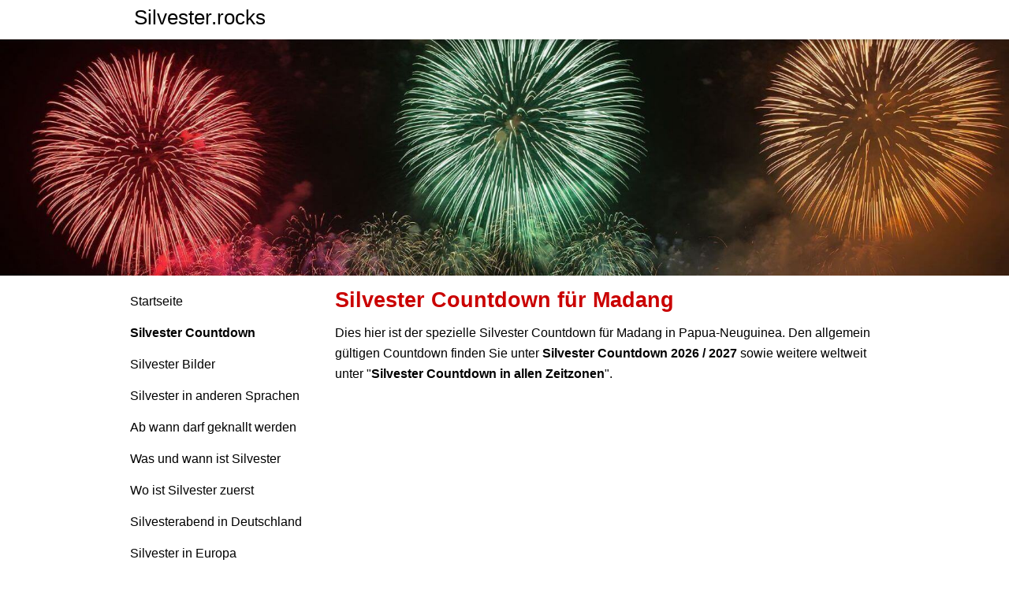

--- FILE ---
content_type: text/html; charset=UTF-8
request_url: https://www.silvester.rocks/silvester-countdown-madang.html
body_size: 10487
content:
<!doctype html>
<html lang="de">
<head>
<meta http-equiv="content-type" content="text/html; charset=utf-8">
<meta name="viewport" content="width=device-width, initial-scale=1.0">
<title>Silvester Countdown Madang 2026 / Neujahr 2027 ⏰</title>
<meta name="description" content="Silvester Countdown 2026 Madang (Papua-Neuguinea). Counter für Silvester in Madang mit Vollbildmodus. Rückwärts laufende Uhr bis Neujahr 2027 in Madang">
<meta name="keywords" content="Silvester, Countdown, Silvester Countdown 2026, Neujahr 2027">
<link rel="canonical" href="https://www.silvester.rocks/silvester-countdown-madang.html">

<style>@charset "UTF-8";*{box-sizing:border-box}html,body{margin:0;padding:0}body{font:16px/1.65em -apple-system,BlinkMacSystemFont,"Segoe UI",Roboto,"Helvetica Neue",Arial,sans-serif;background-color:#fff;color:#000}nav,main{display:block}#app{display:-webkit-box;display:-ms-flexbox;display:flex;-webkit-flex-direction:column;-ms-flex-direction:column;flex-direction:column;min-height:100vh;position:relative}#header2{position:sticky;top:0;z-index:6;height:50px;background-color:#fff;box-shadow:0 1px 6px 0 rgba(32,33,36,0.28)}#header_text{font-size:26px;color:#000;padding:9px 10px 0 10px}#header_text a{font-size:26px;color:#000}@media screen and (min-width:821px){#header2{position:static}.header2-content{max-width:960px;margin:0 auto}}#header{height:100px;background-image:url("/silvester-rocks-500.jpg");background-image:-webkit-image-set("/silvester-rocks-500.webp" type("image/webp"),"/silvester-rocks-500.jpg" type("image/jpeg"));background-image:image-set("/silvester-rocks-500.webp" type("image/webp"),"/silvester-rocks-500.jpg" type("image/jpeg"));background-position:center center;background-size:cover}@media screen and (min-width:481px){#header{background-image:url("/silvester-rocks-1000.jpg");background-image:-webkit-image-set("/silvester-rocks-1000.webp" type("image/webp"),"/silvester-rocks-1000.jpg" type("image/jpeg"));background-image:image-set("/silvester-rocks-1000.webp" type("image/webp"),"/silvester-rocks-1000.jpg" type("image/jpeg"))}}@media screen and (min-width:821px){#header{height:300px}}@media screen and (min-width:901px){#header{background-image:url("/silvester-rocks.jpg");background-image:-webkit-image-set("/silvester-rocks.webp" type("image/webp"),"/silvester-rocks.jpg" type("image/jpeg"));background-image:image-set("/silvester-rocks.webp" type("image/webp"),"/silvester-rocks.jpg" type("image/jpeg"))}}#container{display:-webkit-flex;display:-ms-flexbox;display:flex;-ms-flex:1;-webkit-flex:1;flex:1 0 auto;flex-direction:column;background-color:#fff}@media screen and (min-width:821px){#container{flex-direction:row;width:100%;max-width:970px;margin:0 auto}}#inhalt{padding:10px 20px}@media screen and (min-width:821px){#inhalt{padding-top:18px}}@media screen and (min-width:821px){#links{width:250px;flex:0 0 250px;padding-top:18px;padding-left:10px}}h1{margin:0 0 3px 0;font-size:1.7em;color:#CA0000}h2{margin-bottom:20px;font-size:1.2em;color:#4A9B2F}h3{margin-bottom:10px;margin-top:25px;font-size:1.1em;color:#804040}a{text-decoration:none;color:#000}img{max-width:100%;height:auto;background-color:#fff}figure{margin-left:0;margin-right:0;margin-bottom:40px;text-align:center}figcaption p:not(:first-child) {margin-top: 1em;}

.share-buttons{display:flex;flex-wrap:wrap;gap:15px;margin-bottom:50px;}.share-button{width:185px;text-align:center;display:flex;align-items:center;font-size:14px;line-height:1em}.share-button>a{display:block;color:#fff;padding:8px 5px;border-radius:4px;width:100%;width:100%}.fb_teilen{background-color:#4267b2}.twitter_teilen{background-color:#1da1f2}.whatsapp_teilen{background-color:#3fb618}.pinterest_teilen{background-color:#e60023}.telegram_teilen{background-color:#32afed}#cd_cv{position:absolute;display:none;top:0;width:100%;height:100%}.blog-post-listings{display:grid;grid-template-columns:repeat(auto-fill,minmax(250px,1fr));gap:25px}.blog-post-listing{flex:1 0 34%;display:flex;flex-direction:column;border-bottom:1px solid gray}.blog-post-listing h2{margin-top:0}.blog-post-img-box{width:100%;height:150px;float:left;margin-top:20px;margin-bottom:20px}.blog-post-listing-content p{margin-bottom:0}.blog-post-img-box img{object-position:center;object-fit:cover;width:100%;height:100%}.blog-post-readmore{padding:5px 10px;color:#000;border-radius:10px;white-space:nowrap;background-color:#dfe1e3}@media screen and (max-width:420px){.blog-post-img-box{width:100%;height:150px;float:none;margin-right:0}}#to-top{position:fixed;bottom:20px;right:20px;background:rgb(0,0,0);background:rgba(0,0,0,0.7);width:50px;height:50px;color:#fff;border-radius:50%;opacity:0}#to-top::after{font-size:35px;position:relative;top:18px;left:15px;border:solid currentColor;border-width:0 0.1em .1em 0;display:inline-block;padding:0.25em;content:"";transform:rotate(-135deg)}.countdown_bg{background-image:url('/new-years-eve-479672_640.jpg');background-position:center center;background-size:cover;background-color:#000;position:relative;height:200px}@supports (background-image:url("/new-years-eve-479672_640.webp")){.countdown_bg{background-image:url('/new-years-eve-479672_640.webp')}}@media screen and (min-width:380px){.countdown_bg{height:300px}}@media screen and (min-width:664px){.countdown_bg{background-image:url('/new-years-eve-479672_1000.jpg')}@supports (background-image:url("/new-years-eve-479672_1000.webp")){.countdown_bg{background-image:url('/new-years-eve-479672_1000.webp')}}}@media screen and (min-width:800px){.countdown_bg {height: 350px;}.countdown_bg{background-image:url('/new-years-eve-479672_1280.jpg')}@supports (background-image:url("/new-years-eve-479672_1280.webp")){.countdown_bg{background-image:url('/new-years-eve-479672_1280.webp')}}}.countdownbox{display:-webkit-flex;display:-ms-flexbox;display:flex;justify-content:center;align-items:center;text-align:center;color:#fff;height:100%}.digit{font-size:30px;line-height:30px;text-shadow:5px 7px 5px gold;padding:0 16px}.lable{font-size:14px}@media screen and (min-width:360px){.digit{font-size:40px;line-height:40px;padding:0 16px}}@media screen and (min-width:480px){.digit{font-size:50px;line-height:50px;padding:0 22px}}@media screen and (min-width:640px){.digit{font-size:70px;line-height:70px}}@media screen and (min-width:821px){.digit{font-size:60px;line-height:60px}.lable{font-size:18px}}@media screen and (min-width:931px){.digit{font-size:100px;line-height:100px;padding:0 21px}.lable{font-size:21px}}:-moz-full-screen .countdown_bg{position:fixed;top:0;left:0;width:100%;height:100%}:-webkit-full-screen .countdown_bg{position:fixed;top:0;left:0;width:100%;height:100%}:-ms-fullscreen .countdown_bg{position:fixed;top:0;left:0;width:100%;height:100%}:-moz-full-screen .digit{padding:0 3vw;font-size:14vw;line-height:14vw;text-shadow:5px 10px 8px orange}:-webkit-full-screen .digit{padding:0 3vw;font-size:14vw;line-height:14vw;text-shadow:5px 10px 8px orange}:-ms-fullscreen .digit{padding:0 3vw;font-size:14vw;line-height:14vw;text-shadow:5px 10px 8px orange}.nav-menu-button{position:absolute;top:12px;right:20px;display:inline;font-size:1.3em;text-align:right;color:#000}.nav-menu-button::after{content:"\2630\0020MENÜ"}.nav-overlay{display:none}.nav-overlay-control{font-size:1.5em;padding-top:10px;padding-right:15px;display:inline-block;color:#fff;text-align:right}.nav-overlay-control::after{content:"\2573"}.nav-overlay-inner{overflow:auto;height:100%;padding:0 30px}.nav-list{padding-left:0;overflow:auto;-webkit-overflow-scrolling:touch;list-style:none}.nav-list li{padding:0;margin:0 0 10px 0;font-size:16px}.nav-list li>a{color:#fff;line-height:30px;display:block}@media screen and (min-width:821px){.nav-menu-button{display:none}.nav-overlay{display:block}.nav-overlay-control{display:none}.nav-overlay-inner{height:auto;padding:0}#nav{display:block}.nav-list{display:block;z-index:initial;max-height:initial;overflow:initial;-webkit-overflow-scrolling:initial;margin:0;list-style:none}.nav-list li>a{color:#000;display:inline}}@media (prefers-color-scheme:dark){body{background-color:#1c1c1c;color:#dfe1e3}a{color:#dfe1e3}#header2{background-color:#303134}#header{background-color:#1c1c1c}#header_text{color:#dfe1e3}#header_text a{color:#dfe1e3}#container{background-color:#1c1c1c}h1{color:#FF2626}h2{color:#ffcb00}h3{color:#4A9B2F}.nav-menu-button{color:#dfe1e3}.nav-list li>a{color:#fff}}.blog-post-listings{display:grid;grid-template-columns:repeat(auto-fill,minmax(250px,1fr));gap:25px}.blog-post-listing{flex:1 0 34%;display:flex;flex-direction:column;border-bottom:1px solid gray}.blog-post-listing h2{margin-top:0;margin-bottom:0}.blog-post-img-box{width:100%;height:150px;float:left;margin-top:20px;margin-bottom:20px}.blog-post-listing-content p{margin-bottom:0}.blog-post-img-box img{object-position:center;object-fit:cover;width:100%;height:100%}.blog-post-readmore{padding:5px 10px;color:#000;border-radius:10px;white-space:nowrap;background-color:#dfe1e3}@media screen and (max-width:420px){.blog-post-img-box{width:100%;height:150px;float:none;margin-right:0}}.text-inherit{color:inherit}.text-inherit:visited{color:inherit}</style>

<script async src="/addons/pwk/pwk.php"></script>

<link rel="apple-touch-icon" sizes="180x180" href="/favicons/apple-touch-icon.png">
<link rel="icon" type="image/png" sizes="32x32" href="/favicons/favicon-32x32.png">
<link rel="icon" type="image/png" sizes="16x16" href="/favicons/favicon-16x16.png">
<link rel="manifest" href="/favicons/site.webmanifest">
<link rel="mask-icon" href="/favicons/safari-pinned-tab.svg" color="#5bbad5">
<link rel="shortcut icon" href="/favicons/favicon.ico">
<meta name="msapplication-TileColor" content="#2b5797">
<meta name="msapplication-config" content="/favicons/browserconfig.xml">
<meta name="theme-color" content="#ffffff">

<meta property="og:type" content="article">

<meta property="og:url" content="https://www.silvester.rocks/silvester-countdown.html" />
<meta property="og:type" content="website" />
<meta property="og:title" content="Silvester Countdown - Silvester.rocks" />
<meta property="og:description" content="Silvester Countdown. Wie lange noch bis Neujahr 2027? Hier findest Du einen Atomuhr-gesteuerten Counter für Silvester, der sich auch im Vollbildmodus anzeigen lässt und Dir anzeigt, wie lange es noch bis Silvester, der Jahreswende ist." />
<meta property="og:image" content="https://www.silvester.rocks/sm-bild.jpg" />
<meta property="og:image:alt" content="Silvester Countdown 2026 - Silvester.rocks" />
<meta property="og:image:width" content="1920" />
<meta property="og:image:height" content="1080" />
<meta property="fb:app_id" content="521085988377854" />
<meta property="fb:pages" content=375497486556090 />

<meta name="twitter:image" content="https://www.silvester.rocks/sm-bild.jpg">
<meta name="twitter:card" content="summary_large_image"><meta property="og:url" content="https://www.silvester.rocks/silvester-countdown-madang.html">
<script type="application/ld+json">
{
	"@context": "http://schema.org",
	"@graph":
	[
		{
			"@type": "Organization",
			"@id":"https://www.silvester.rocks/#organization",
			"additionalType": "WebSite",
			"name" : "Silvester.rocks",
			"url": "https://www.silvester.rocks",
			"sameAs":[
					"https://www.pinterest.de/silvesterrocks/",
					"https://www.youtube.com/channel/UCN1OfXKbTa1dDIJIazi61zA"
					],
			"contactPoint":{"@type":"ContactPoint","url":"https://www.silvester.rocks/impressum.html","telephone":"+49 (0)931 / 470 82 112","contactType":"customer service"},
			"logo":
			{
				"@type":"ImageObject",
				"url":"https://www.silvester.rocks/feuerwerk-suedkorea-k.jpg",
				"width":700,
				"height":467
			}
		}
			]
}
</script>

<script async src="https://pagead2.googlesyndication.com/pagead/js/adsbygoogle.js?client=ca-pub-2456112105100248" crossorigin="anonymous"></script>
<!--
<script>
window.onerror = function (msg, url, lineNo, columnNo, error) {

  var data_request_uri = '/js/cl.php?action='+btoa('request: '+window.location.href+' MSG: '+msg+' url: '+url+' lineNo: '+lineNo+' columnNo: '+columnNo+' error:'+JSON.stringify(error));
  var imgPreloadCloseButton = new Image();
  imgPreloadCloseButton.src = data_request_uri;

  return false;
};
</script>
-->

</head>

<body>

	<div id="app">
<div id="header2">
	<div class="header2-content">
		<div id="nav_menu_button" class="nav-menu-button"></div>
		<div id="header_text">
	  		<a href="/" title="Silvester">Silvester.rocks</a>
		</div>
	</div>
</div>

<div id="header">
	<div class="img-header-content"></div>
</div>

<div id="container">
<!--<div id="wrapper">-->

<div id="links">
	<nav id="navigation">
	<!--<div id="nav_menu_button" class="nav-menu-button"></div>-->
	<div id="nav_overlay" class="nav-overlay">
		<div id="nav-overlay-control" class="nav-overlay-control"></div>
		<div class="nav-overlay-inner">
			<div id="nav">
				<div id="allgemeines" class="nav-box">
					<ul id="m_list_allgemein" class="nav-list">
						<li><a href="/" title="Silvester Guten Rutsch">Startseite</a></li>
						<li><a href="/silvester-countdown.html" title="Silvester Countdown"><b>Silvester Countdown</b></a></li>
						<li><a href="/silvester-bilder.html" title="Silvester Bilder">Silvester Bilder</a></li>
						<li><a href="/silvester-in-anderen-sprachen.html" title="Silvester in anderen Sprachen">Silvester in anderen Sprachen</a></li>
						<li><a href="/ab-wann-darf-silvester-geknallt-werden.html" title="Ab wann darf geknallt werden">Ab wann darf geknallt werden</a></li>
						<li><a href="/was-und-wann-ist-silvester.html" title="Was und wann ist Silvester">Was und wann ist Silvester</a></li>
						<li><a href="/wo-ist-silvester-zuerst.html" title="Wo ist Silvester zuerst">Wo ist Silvester zuerst</a></li>
						<li><a href="/silvesterabend-in-deutschland.html" title="Silvesterabend in Deutschland">Silvesterabend in Deutschland</a></li>
						<li><a href="/silvester-in-europa.html" title="Silvester in Europa">Silvester in Europa</a></li>
						<li><a href="/silvester-ausserhalb-europas.html" title="Silvester außerhalb Europas">Silvester außerhalb Europas</a></li>
						<li><a href="/brauchtum-und-rituale.html" title="Brauchtum und Rituale">Brauchtum und Rituale</a></li>
						<li><a href="/silvesterbraeuche-international.html" title="Silvesterbräuche international">Silvesterbräuche international</a></li>
						<li><a href="/silvester-urlaub-mit-hund.html" title="Silvester Urlaub mit Hund">Silvester Urlaub mit Hund</a></li>
						<li><a href="/silvester-oeffnungszeiten.html" title="Silvester Ladenöffnungszeiten">Ladenöffnungszeiten</a></li>
						<li><a href="/guten-rutsch-bedeutung.html" title="Guten Rutsch ins neue Jahr Bedeutung">Guten Rutsch Bedeutung</a></li>
						<li><a href="/lustige-sprueche-silvester-neujahr.html" title="Lustige Sprühe zu Silvester für Whatsapp & Co.">Lustige Sprüche</a></li>
						<li><a href="/silvester-sylvester-schreibweise-rechtschreibung.html" title="Silvester oder Sylvester">Silvester oder Sylvester</a></li>
						<li><a href="/weihnachtswuensche-silvesterwuensche-rechtschreibung.html" title="Weihnachts- & Silvesterwünsche Rechtschreibung">Weihnachts- & Silvesterwünsche Rechtschreibung</a></li>
						<li><a href="/frohe-weihnachten-bilder.html" title="Frohe Weihnachten Bilder">Frohe Weihnachten Bilder</a></li>
						<li><a href="/weihnachten-silvester-im-covid-jahr.html" title="Weihnachten und Silvester im Covid-Jahr">Weihnachten und Silvester im Covid-Jahr</a></li>
						<li><a href="/blog/" title="Silvester-Blog">Silvester-Blog</a></li>
					</ul>
				</div>
			</div>
		</div>
	</div>
</nav></div> <!-- !links -->

<main id="inhalt"><h1>Silvester Countdown für Madang</h1><p>Dies hier ist der spezielle Silvester Countdown für Madang in Papua-Neuguinea. Den allgemein gültigen Countdown finden Sie unter <a href="/silvester-countdown.html" title="Silvester Countdown 2026 / 2027"><strong>Silvester Countdown 2026 / 2027</strong></a> sowie weitere weltweit unter "<a class="intern" href="/silvester-countdown-in-allen-zeitzonen.html" title="Silvester Countdown in allen Zeitzonen">Silvester Countdown in allen Zeitzonen</a>".</p>
<ins class="adsbygoogle"
     style="display:block; text-align:center;"
     data-ad-layout="in-article"
     data-ad-format="fluid"
     data-ad-client="ca-pub-2456112105100248"
     data-ad-slot="5938055993"></ins>
<script>
     (adsbygoogle = window.adsbygoogle || []).push({});
</script>

<h2>Wie lange noch bis Silvester 2026/2027 Madang</h2>
<script>var utcOffset = 10</script>
<div id="countdownid" class="countdown countdown_bg">
<div id="countdownboxid" class="countdownbox">

<div class="count_box">
	<div id="d_tage" class="digit">334</div>
	<div id="l_tage" class="lable">Tage</div>
</div>

<div class="count_box">
	<div id="d_stunden" class="digit">17</div>
	<div id="l_stunden" class="lable">Stunden</div>
</div>

<div class="count_box">
	<div id="d_minuten" class="digit">31</div>
	<div id="l_minuten" class="lable">Minuten</div>
</div>

<div class="count_box">
	<div id="d_sekunden" class="digit">39</div>
	<div id="l_sekunden" class="lable">Sekunden</div>
</div>

</div>
</div>

<p><a id="large">Zur Großansicht / Vollbild wechseln</a></p>

<h3>Schicke Deinen Freunden den Silvester-Countdown:</h3>

<div class="share-buttons">
	<div class="share-button">
		<svg width="32px" height="20px" xmlns="http://www.w3.org/2000/svg" viewBox="0 0 18 32"><path fill="#3b5998" d="M17.1 0.2v4.7h-2.8q-1.5 0-2.1 0.6t-0.5 1.9v3.4h5.2l-0.7 5.3h-4.5v13.6h-5.5v-13.6h-4.5v-5.3h4.5v-3.9q0-3.3 1.9-5.2t5-1.8q2.6 0 4.1 0.2z"></path></svg>
		<a class="fb_teilen" href="https://www.facebook.com/sharer/sharer.php?u=https%3A%2F%2Fwww.silvester.rocks%2Fsilvester-countdown.html" target="_blank" rel="nofollow noopener"><b>Auf Facebook teilen</b></a>
	</div>
	<div class="share-button">
		<svg width="32px" height="20px" xmlns="http://www.w3.org/2000/svg" viewBox="0 0 32 32"><path fill="#34af23" d="M17.6 17.4q0.2 0 1.7 0.8t1.6 0.9q0 0.1 0 0.3 0 0.6-0.3 1.4-0.3 0.7-1.3 1.2t-1.8 0.5q-1 0-3.4-1.1-1.7-0.8-3-2.1t-2.6-3.3q-1.3-1.9-1.3-3.5v-0.1q0.1-1.6 1.3-2.8 0.4-0.4 0.9-0.4 0.1 0 0.3 0t0.3 0q0.3 0 0.5 0.1t0.3 0.5q0.1 0.4 0.6 1.6t0.4 1.3q0 0.4-0.6 1t-0.6 0.8q0 0.1 0.1 0.3 0.6 1.3 1.8 2.4 1 0.9 2.7 1.8 0.2 0.1 0.4 0.1 0.3 0 1-0.9t0.9-0.9zM14 26.9q2.3 0 4.3-0.9t3.6-2.4 2.4-3.6 0.9-4.3-0.9-4.3-2.4-3.6-3.6-2.4-4.3-0.9-4.3 0.9-3.6 2.4-2.4 3.6-0.9 4.3q0 3.6 2.1 6.6l-1.4 4.2 4.3-1.4q2.8 1.9 6.2 1.9zM14 2.2q2.7 0 5.2 1.1t4.3 2.9 2.9 4.3 1.1 5.2-1.1 5.2-2.9 4.3-4.3 2.9-5.2 1.1q-3.5 0-6.5-1.7l-7.4 2.4 2.4-7.2q-1.9-3.2-1.9-6.9 0-2.7 1.1-5.2t2.9-4.3 4.3-2.9 5.2-1.1z"></path></svg>
		<a class="whatsapp_teilen" href="whatsapp://send?text=Ein+Countdown+für+Silvester:+https://www.silvester.rocks/silvester-countdown.html" rel="nofollow noopener"><b>Per Whatsapp senden</b></a>
	</div>

	<div class="share-button">
		<svg width="32px" height="20px" xmlns="http://www.w3.org/2000/svg" viewBox="0 0 30 32"><path fill="#55acee" d="M29.7 6.8q-1.2 1.8-3 3.1 0 0.3 0 0.8 0 2.5-0.7 4.9t-2.2 4.7-3.5 4-4.9 2.8-6.1 1q-5.1 0-9.3-2.7 0.6 0.1 1.5 0.1 4.3 0 7.6-2.6-2-0.1-3.5-1.2t-2.2-3q0.6 0.1 1.1 0.1 0.8 0 1.6-0.2-2.1-0.4-3.5-2.1t-1.4-3.9v-0.1q1.3 0.7 2.8 0.8-1.2-0.8-2-2.2t-0.7-2.9q0-1.7 0.8-3.1 2.3 2.8 5.5 4.5t7 1.9q-0.2-0.7-0.2-1.4 0-2.5 1.8-4.3t4.3-1.8q2.7 0 4.5 1.9 2.1-0.4 3.9-1.5-0.7 2.2-2.7 3.4 1.8-0.2 3.5-0.9z"></path></svg>
		<a class="twitter_teilen" href="https://www.twitter.com/share?text=Ein+Silvester+Countdown:+&url=https%3A%2F%2Fwww.silvester.rocks%2Fsilvester-countdown.html&hashtags=silvester,newyear" target="_blank" rel="nofollow noopener"><b>Auf Twitter teilen</b></a>
	</div>

	<div class="share-button">
		<svg width="32px" height="20px" xmlns="http://www.w3.org/2000/svg" viewBox="0 0 27 32"><path fill="#cb2027" d="M27.4 16q0 3.7-1.8 6.9t-5 5-6.9 1.9q-2 0-3.9-0.6 1.1-1.7 1.4-2.9 0.2-0.6 1-3.8 0.4 0.7 1.3 1.2t2 0.5q2.1 0 3.8-1.2t2.7-3.4 0.9-4.8q0-2-1.1-3.8t-3.1-2.9-4.5-1.2q-1.9 0-3.5 0.5t-2.8 1.4-2 2-1.2 2.3-0.4 2.4q0 1.9 0.7 3.3t2.1 2q0.5 0.2 0.7-0.4 0-0.1 0.1-0.5t0.2-0.5q0.1-0.4-0.2-0.8-0.9-1.1-0.9-2.7 0-2.7 1.9-4.6t4.9-2q2.7 0 4.2 1.5t1.5 3.8q0 3-1.2 5.2t-3.1 2.1q-1.1 0-1.7-0.8t-0.4-1.9q0.1-0.6 0.5-1.7t0.5-1.8 0.2-1.4q0-0.9-0.5-1.5t-1.4-0.6q-1.1 0-1.9 1t-0.8 2.6q0 1.3 0.4 2.2l-1.8 7.5q-0.3 1.2-0.2 3.2-3.7-1.6-6-5t-2.3-7.6q0-3.7 1.9-6.9t5-5 6.9-1.9 6.9 1.9 5 5 1.8 6.9z"></path></svg>
		<a class="pinterest_teilen" href="https://www.pinterest.de/pin/create/button/?url=https%3A%2F%2Fwww.silvester.rocks%2Fsilvester-countdown.html&media=https%3A%2F%2Fwww.silvester.rocks%2Fsm-bild.jpg&description=" target="_blank" rel="nofollow noopener"><b>Auf Pinterest pinnen</b></a>
	</div>
	<div class="share-button">
		<svg width="32px" height="20px" xmlns="http://www.w3.org/2000/svg" viewBox="0 0 32 32"><path fill="#32afed" d="M30.8 6.5l-4.5 21.4c-.3 1.5-1.2 1.9-2.5 1.2L16.9 24l-3.3 3.2c-.4.4-.7.7-1.4.7l.5-7L25.5 9.2c.6-.5-.1-.8-.9-.3l-15.8 10L2 16.7c-1.5-.5-1.5-1.5.3-2.2L28.9 4.3c1.3-.5 2.3.3 1.9 2.2z"/></svg>
		<a class="telegram_teilen" href="https://t.me/share/url?url=https%3A%2F%2Fwww.silvester.rocks%2Fsilvester-countdown.html&text=Silvester+Countdown" target="_blank" rel="nofollow noopener"><b>An Telegram senden</b></a>
	</div>
</div>



<h3>Tage Stunden Minuten Sekunden-Zähler bis Silvester 2026 / 2027 Madang?</h3>
<p><span id="counter2">Noch 334 Tage 17 Stunden 31 Minuten 39 Sekunden</span> bis Silvester 2026 / Neujahr 2027 in Madang!</p>

<h3>Wie viele Tage bis Silvester 2026 / 2027 in Madang?</h3>
<p>Noch <span id="counter_day">334</span> Tage</p>

<h3>Anzahl Stunden bis Silvester 2026 / 2027 in Madang?</h3>
<p>Noch <span id="counter_hour">8.033</span> Stunden</p>

<h3>Wann ist Silvester? Minuten bis zum Jahreswechsel 2026 / 2027 in Madang?</h3>
<p>Noch <span id="counter_minutes">482.011</span> Minuten</p>

<h3>Sekunden bis zu Silvester 2026 / 2027 in Madang?</h3>
<p>Noch <span id="counter_sec">28.920.699</span> Sekunden</p>

<h2>Aktuelles Datum und Uhrzeit in Madang</h2><p>In Madang ist gerade der <span id="newCityTextTime">31.01.2026 06:28:21 Uhr</span></p><p><strong>Weitere Städte in Papua-Neuguinea:</strong> <a href="/silvester-countdown-port-moresby.html" title="Countdown Silvester Port Moresby">Port Moresby</a>, <a href="/silvester-countdown-lae.html" title="Countdown Silvester Lae">Lae</a>, <a href="/silvester-countdown-wewak.html" title="Countdown Silvester Wewak">Wewak</a>, </p><figure><a href="/bilder-staedte/silvester-in-madang.webp" title="Silvester in Madang" data-type="lightbox[set]" data-fn-desc="||||"><picture><source srcset="/bilder-staedte/silvester-in-madang-400w.webp" media="(max-width: 420px)"><img loading="lazy" src="/bilder-staedte/silvester-in-madang-700w.webp" width="700" height="467" alt="Silvester in Madang" title="Silvester in Madang"></picture></a><figcaption><p>Silvester in Madang</p></figcaption></figure>


<h2>Madang Zeitzonen</h2><p>Silvester UTC-Offset: GMT/UTC +10 Stunden (UTC+10)</p><p>Zu Silvester ist in Madang Normalzeit (Winterzeit)</p><p>Aktuell ist Winterzeit (Normalzeit) in Madang</p><h3>Zeitzonen Namen für Madang</h3><p>Normalzeit: Papua New Guinea Time (PGT)</p><p>Sommerzeit: keine Zeitumstellung für Madang in 2026</p><p>IANA-Zeitzonen-Kennung: Pacific/Port_Moresby</p><p>Ländercode: PG</p><p>Breitengrad (latitude): -5.2115</p><p>Längengrad (longitude): 145.8059</p><h2>Sonnenstände Silvester in Madang</h2><p>Wann geht in Madang zu Silvester 2026 die Sonne unter? Wann beginnt die Nacht in Madang mit ihren verschiedenen Phasen und wann geht in Madang zu Neujahr 2027 die Sonne wieder auf?</p><p><strong>Silvester Sonnenuntergang:</strong> 18:32 Uhr</p><p><strong>Abenddämmerung:</strong> von 18:32 Uhr bis 19:47 Uhr</p><ul><li>Bürgerliche: 18:32 Uhr bis 18:54 Uhr</li><li>Nautische: 18:54 Uhr bis 19:21 Uhr</li><li>Astronomische: 19:21 Uhr bis 19:47 Uhr</li></ul><p><strong>Nacht ✨:</strong> 19:47 Uhr bis 04:51 Uhr</p><p><strong>Morgendämmerung:</strong> von 04:51 Uhr bis 06:07 Uhr</p><ul><li>Astronomische: 04:51 Uhr bis 05:18 Uhr</li><li>Nautische: 05:18 Uhr bis 05:44 Uhr</li><li>Bürgerliche: 05:44 Uhr bis 06:07 Uhr</li></ul><p><strong>Neujahr Sonnenaufgang:</strong> 06:07 Uhr</p>
<h2>Allgemeines zum Madang Countdown</h2>

<p>Dies hier ist der spezielle Silvester Countdown für Madang in Papua-Neuguinea. Den allgemein gültigen Countdown finden Sie unter <a href="/silvester-countdown.html" title="Silvester Countdown 2026 / 2027"><strong>Silvester Countdown 2026 / 2027</strong></a> sowie weitere weltweit unter "<a class="intern" href="/silvester-countdown-in-allen-zeitzonen.html" title="Silvester Countdown in allen Zeitzonen">Silvester Countdown in allen Zeitzonen</a>".</p>

<p>Wir wünschen einen <a class="intern" href="/guten-rutsch-bedeutung.html" title="guten Rutsch">guten Rutsch ins neue Jahr</a>, egal in welchem Land Sie den Jahreswechsel erleben.</p>

<p class="small">Hinweis: Dieser online <b>Silvester-Countdown 2026</b> kalibriert die Silvester-Uhr beim Aufruf mit der Atomzeit der Physikalisch-Technischen Bundesanstalt (PTB) in Braunschweig und legt dann den benötigten Offset zur Ihrer lokalen Systemzeit fest. In Ihrem Fall wurde eine zeitliche <b>Abweichung von <span id="offset">xxx</span> Millisekunden</b> festgestellt und in den Countdown für Silvester 2026 eingerechnet. Durch Auslastungen von Browser und System kann sich dieser Offset im Laufe der Nutzungszeit (mehrere Stunden) ändern, sollte aber in Bereich von wenigen Millisekunden liegen. Für eine neue Synchronisation der Silvester-Countdown-Zeit einfach die Seite neu laden oder <a id="resync"><b>hier klicken</b></a>.</p>


<script>
var neujahr,last_neujahr,requestJetzt,offset,ObjTage,ObjStunden,ObjMinuten,ObjSekunden,ObjSekCounter,ObjMinCounter,ObjHourCounter,ObjDayCounter,counter2,newCityTextTimeField,newCityTextTimeZuvor,tagZuvor,stundeZuvor,minuteZuvor,sekundeZuvor,day_count_zuvor,hour_count_zuvor,min_count_zuvor,sec_count_zuvor,hny=!1,counterMonth=0,counterDay=1,counterHour=0,counterMinute=0,counterSecond=0,localDate=new Date,localDateSilvester=new Date(localDate.getFullYear()+1,0,1,0,0,0),localOffset=localDateSilvester.getTimezoneOffset(),
localOffsetSeconds=6E4*localOffset,localUtcTime=localDate.getTime()+localOffsetSeconds,newCity=new Date(localUtcTime+36E5*utcOffset),newCityTime=newCity.getTime(),newCityYear=newCity.getFullYear(),newYear=new Date(newCityYear+1,0,1,0,0,0),newYearTime=newYear.getTime(),newYearTimeInit=newYearTime,newYearLast=new Date(newCityYear,0,1,0,0,0),newYearLastTime=newYearLast.getTime();
function setNeujahr_alt(){var a=(new Date).getFullYear();neujahr=(new Date(a+1,0,1,0,0,0)).getTime()+36E5*zoffset;last_neujahr=(new Date(a,0,1,0,0,0)).getTime()+36E5*zoffset}
function setNeujahr(){localDate=new Date;localDateSilvester=new Date(localDate.getFullYear()+1,0,1,0,0,0);localOffset=localDateSilvester.getTimezoneOffset();localOffsetSeconds=6E4*localOffset;localUtcTime=localDate.getTime()+localOffsetSeconds;newCity=new Date(localUtcTime+36E5*utcOffset);newCityTime=newCity.getTime();newCityYear=newCity.getFullYear();newYear=new Date(newCityYear+1,0,1,0,0,0);newYearTimeInit=newYearTime=newYear.getTime();newYearLast=new Date(newCityYear,0,1,0,0,0);newYearLastTime=
newYearLast.getTime()}function XhrRequest(a,b){var c=new XMLHttpRequest;c.onreadystatechange=function(){2==c.readyState?requestJetzt=(new Date).getTime():4==c.readyState&&200===c.status&&b(c.responseText)};c.open("GET",a,!0);c.send(null)}function sync(){XhrRequest("/sync.php",function(a){a=JSON.parse(a);offset=requestJetzt-a;document.getElementById("offset").innerText=numberFormat(offset)})}requestJetzt=(new Date).getTime();offset=0;document.getElementById("offset").innerText=numberFormat(offset);
function init(){document.getElementById("resync").addEventListener("click",function(a){a.preventDefault();sync()},!1);document.getElementById("large").addEventListener("click",function(a){a.preventDefault();var b=document.getElementById("countdownid");if(a=b.requestFullscreen||b.webkitRequestFullscreen||b.webkitRequestFullScreen||b.msRequestFullscreen||b.mozRequestFullScreen)a.call(b);else{var c=void 0,d=document.getElementById("countdownboxid");a=b.getElementsByClassName("digit");var e=b.className;
void 0===c&&(c=e);/countdown_fullscreen_fallback/.test(e)?b.className=c:b.className=""==c?"countdown_fullscreen_fallback":c+" countdown_fullscreen_fallback";d.className="countdownbox countdownbox_large";if(a)for(b=a.length,c=0;c<b;c++)e=a[c].className,a[c].className=e+" digit_large"}},!1);ObjTage=document.getElementById("d_tage");ObjStunden=document.getElementById("d_stunden");ObjMinuten=document.getElementById("d_minuten");ObjSekunden=document.getElementById("d_sekunden");ObjTageStr=document.getElementById("l_tage");
ObjStundenStr=document.getElementById("l_stunden");ObjMinutenStr=document.getElementById("l_minuten");ObjSekundenStr=document.getElementById("l_sekunden");counter2=document.getElementById("counter2");ObjSekCounter=document.getElementById("counter_sec");ObjMinCounter=document.getElementById("counter_minutes");ObjHourCounter=document.getElementById("counter_hour");ObjDayCounter=document.getElementById("counter_day");newCityTextTimeField=document.getElementById("newCityTextTime");countdown()}
function countdown(){var a=new Date,b=6E4*(new Date(a.getFullYear()+1,0,1,0,0,0)).getTimezoneOffset();a=a.getTime()+b;b=new Date(a+36E5*utcOffset);var c=b.getTime();a=b.toLocaleString();b=b.getFullYear();b=(new Date(b+1,0,1,0,0,0)).getTime();var d=Math.floor((b-(c-offset)+1E3)/1E3);b=d;c=Math.floor((newYearLastTime-(c-offset)+1E3)/1E3);var e=Math.floor(d/86400);d%=86400;var f=Math.floor(d/3600);d%=3600;var g=Math.floor(d/60);d=Math.floor(d%60);var h=e,k=f+24*e,l=g+1440*e+60*f;10>e&&(e="0"+e);10>f&&
(f="0"+f);10>g&&(g="0"+g);10>d&&(d="0"+d);0>c&&-3600<c?hny||(ObjTage.innerText="Happy New Year 2025 !",ObjStunden.innerText="",ObjMinuten.innerText="",ObjSekunden.innerText="",ObjTageStr.innerText="",ObjStundenStr.innerText="",ObjMinutenStr.innerText="",ObjSekundenStr.innerText="",document.getElementById("countdownboxid").classList.add("countdownbox_hny"),tagZuvor=!1,hny=!0):(hny&&(ObjTageStr.innerText="Tage",ObjStundenStr.innerText="Stunden",ObjMinutenStr.innerText="Minuten",ObjSekundenStr.innerText=
"Sekunden",document.getElementById("countdownboxid").classList.remove("countdownbox_hny"),hny=!1),tagZuvor?(tagZuvor!=e&&(ObjTage.innerText=e),stundeZuvor!=f&&(ObjStunden.innerText=f),minuteZuvor!=g&&(ObjMinuten.innerText=g),sekundeZuvor!=d&&(ObjSekunden.innerText=d)):(ObjTage.innerText=e,ObjStunden.innerText=f,ObjMinuten.innerText=g,ObjSekunden.innerText=d));day_count_zuvor?(day_count_zuvor!=h&&(ObjDayCounter.innerText=numberFormat(h)),hour_count_zuvor!=k&&(ObjHourCounter.innerText=numberFormat(k)),
min_count_zuvor!=l&&(ObjMinCounter.innerText=numberFormat(l)),sec_count_zuvor!=b&&(ObjSekCounter.innerText=numberFormat(b))):(ObjDayCounter.innerText=numberFormat(h),ObjHourCounter.innerText=numberFormat(k),ObjMinCounter.innerText=numberFormat(l),ObjSekCounter.innerText=numberFormat(b));sekundeZuvor!=d&&(counter2.innerText="Noch "+e+" Tage "+f+" Stunden "+g+" Minuten "+d+" Sekunden");newCityTextTimeZuvor!=a&&(newCityTextTimeField.innerText=a+" Uhr");tagZuvor=e;stundeZuvor=f;minuteZuvor=g;sekundeZuvor=
d;day_count_zuvor=h;hour_count_zuvor=k;min_count_zuvor=l;sec_count_zuvor=b;newCityTextTimeZuvor=a;repeater=window.requestAnimationFrame(countdown)}function numberFormat(a){return a.toLocaleString("de-DE")}window.addEventListener("DOMContentLoaded",init,!1);
</script>


<p>Letzte Änderung: 31.12.2024</p>
</main> <!-- !Inhalt -->
<!--</div>  !Wrapper -->

</div><!-- !cointainer -->

<footer id="footer">
<div id="footer_inhalt">
	&copy; <a href="/" title="silvester.rocks">silvester.rocks</a> @ Ingo Busch - <a href="/blog/" title="Silvester-Blog">Silvester-Blog</a> - <a href="/impressum.html">Impressum</a> - <a href="/datenschutz.html">Datenschutz</a> - <span id="cc-text-revoke"></span>

<div id="krumen"><ol class="breadcrumb" itemscope itemtype="http://schema.org/BreadcrumbList"><li itemprop="itemListElement" itemscope itemtype="http://schema.org/ListItem"><a href="/" title="Startseite" itemprop="item"><span itemprop="name">Startseite</span></a><meta itemprop="position" content="1"></li><li itemprop="itemListElement" itemscope itemtype="http://schema.org/ListItem"><a href="/silvester-countdown.html" title="Silvester Countdown 2026" itemprop="item"><span itemprop="name">Silvester Countdown 2026</span></a><meta itemprop="position" content="2"></li><li itemprop="itemListElement" itemscope itemtype="http://schema.org/ListItem"><a href="/silvester-countdown-madang.html" title="Silvester Countdown Madang 2026" itemprop="item"><span itemprop="name">Silvester Countdown Madang 2026</span></a><meta itemprop="position" content="3"></li></ol></div>
</div>
</footer>
</div> <!-- !app -->

<div id="bodyend">
<div id="to-top"></div>
</div>

<script async src="/js/master-20230118-comp.js" onload="init_copylink()"></script>

<link rel="stylesheet" href="/css/main-20230701-min.css" type="text/css">


<!--
<script>
	if('serviceWorker' in navigator) {
		navigator.serviceWorker.register('/sw.js').then(function() {
			//console.log('Service Worker Registered');
		});
    }
</script>
-->


<script defer src="https://static.cloudflareinsights.com/beacon.min.js/vcd15cbe7772f49c399c6a5babf22c1241717689176015" integrity="sha512-ZpsOmlRQV6y907TI0dKBHq9Md29nnaEIPlkf84rnaERnq6zvWvPUqr2ft8M1aS28oN72PdrCzSjY4U6VaAw1EQ==" data-cf-beacon='{"version":"2024.11.0","token":"b8292e7bfb93449b87f64053c4c549be","r":1,"server_timing":{"name":{"cfCacheStatus":true,"cfEdge":true,"cfExtPri":true,"cfL4":true,"cfOrigin":true,"cfSpeedBrain":true},"location_startswith":null}}' crossorigin="anonymous"></script>
</body>
</html>

--- FILE ---
content_type: text/html; charset=utf-8
request_url: https://www.google.com/recaptcha/api2/aframe
body_size: 267
content:
<!DOCTYPE HTML><html><head><meta http-equiv="content-type" content="text/html; charset=UTF-8"></head><body><script nonce="ANSFdQj-65T1MLtiLamIKA">/** Anti-fraud and anti-abuse applications only. See google.com/recaptcha */ try{var clients={'sodar':'https://pagead2.googlesyndication.com/pagead/sodar?'};window.addEventListener("message",function(a){try{if(a.source===window.parent){var b=JSON.parse(a.data);var c=clients[b['id']];if(c){var d=document.createElement('img');d.src=c+b['params']+'&rc='+(localStorage.getItem("rc::a")?sessionStorage.getItem("rc::b"):"");window.document.body.appendChild(d);sessionStorage.setItem("rc::e",parseInt(sessionStorage.getItem("rc::e")||0)+1);localStorage.setItem("rc::h",'1769804903073');}}}catch(b){}});window.parent.postMessage("_grecaptcha_ready", "*");}catch(b){}</script></body></html>

--- FILE ---
content_type: text/css; charset=utf-8
request_url: https://www.silvester.rocks/css/main-20230701-min.css
body_size: 6241
content:
@charset "UTF-8";

*{box-sizing: border-box;}

html,body{margin:0;padding:0}
body{font: 16px/1.65em -apple-system,BlinkMacSystemFont,"Segoe UI",Roboto,"Helvetica Neue",Arial,sans-serif;background-color:#fff;color:#000;}

/* Resets für ganz alte Browser */
nav, footer, main {display: block;}

/* App - alles inkl. header, content, footer */
#app {
	display: -webkit-box;
	display: -ms-flexbox;
	display: flex;
	-webkit-flex-direction: column;
	-ms-flex-direction: column;
	flex-direction: column;
	min-height: 100vh;
	position: relative;
}

/* Header mit Logo und Menu-Button*/
#header2 {
	position: sticky;
	top: 0;
	z-index: 6;
	height: 50px;
	background-color: #fff;
	box-shadow: 0 1px 6px 0 rgba(32, 33, 36, 0.28);
}

#header_text{font-size:26px;color:#000;padding: 9px 10px 0 10px;}
#header_text a{font-size:26px;color:#000;}

@media screen and (min-width: 821px) {
	#header2 {position: static;}
	.header2-content {max-width: 960px;margin:0 auto;}
}


/* Header mit Grafik */
#header{
	height:100px;
	background-image:url("/silvester-rocks-500.jpg");
	background-image: -webkit-image-set("/silvester-rocks-500.webp" type("image/webp"),"/silvester-rocks-500.jpg" type("image/jpeg"));
	background-image: image-set("/silvester-rocks-500.webp" type("image/webp"),"/silvester-rocks-500.jpg" type("image/jpeg"));
	background-position: center center;
	background-size: cover;
}

@media screen and (min-width: 481px) {
	#header{
		background-image:url("/silvester-rocks-1000.jpg");
		background-image: -webkit-image-set("/silvester-rocks-1000.webp" type("image/webp"),"/silvester-rocks-1000.jpg" type("image/jpeg"));
		background-image: image-set("/silvester-rocks-1000.webp" type("image/webp"),"/silvester-rocks-1000.jpg" type("image/jpeg"));
	}
}
@media screen and (min-width: 821px) {
	#header{height:300px;}
}
@media screen and (min-width: 901px) {
	#header{
		background-image:url("/silvester-rocks.jpg");
		background-image: -webkit-image-set("/silvester-rocks.webp" type("image/webp"),"/silvester-rocks.jpg" type("image/jpeg"));
		background-image: image-set("/silvester-rocks.webp" type("image/webp"),"/silvester-rocks.jpg" type("image/jpeg"));
	}
}


/* Container, um den Miitelbereich mit Navi und Content. Alles außer Header und Footer */
#container{display:-webkit-flex; display:-ms-flexbox; display: flex;-ms-flex: 1;-webkit-flex: 1;flex: 1 0 auto;flex-direction: column;background-color:#fff;}

@media screen and (min-width: 821px) {
	#container{flex-direction: row;width:100%;max-width:970px;margin:0 auto;}
}


/* Inhalt (<main>) */
#inhalt{padding: 10px 20px;}

@media screen and (min-width: 821px) {
	#inhalt{padding-top:18px;}
}


/* Linke spalte. Enthält auch die Navigation */
#links{}
#links_inhalt{margin:0;}

@media screen and (min-width: 821px) {
	#links{width:250px;flex: 0 0 250px;padding-top: 18px;padding-left: 10px;}
	#links_inhalt{margin-left:10px;margin-right:20px;margin-top:10px;}
}


/* Footer **/
#footer{background:#6C6C6C;color:#FFF;height:80px;}
#footer_inhalt{max-width:960px;margin:0 auto;}
#footer_inhalt a{color:#bbb;}


/* Überschriften */
h1{margin:0 0 3px 0;font-size:1.7em;color:#CA0000;}
h2{margin-bottom:20px;font-size:1.2em;color:#4A9B2F;}
h3{margin-bottom:10px;margin-top:25px;font-size:1.1em;color:#804040;}


/* Hyper-Links -------------------------- */
a{text-decoration:none;color:#000;}
/*a,a:visited,a:focus,a:active{color:#000;}*/
a.intern{font-weight:bold;}
a:hover,a.intern:hover,a.ext:hover{color:#CA0000;}


/* Bilder -------------------------- */
img {
    max-width: 100%;
    height: auto;
    background-color:#fff;
}

figure {
    margin-left: 0;
    margin-right: 0;
    margin-bottom: 40px;
    text-align: center;
}
figcaption h4, figcaption p{margin:0;}
figcaption{text-align:left;font-style: italic;}


/* Social-Buttons */
.share-buttons{display:flex;flex-wrap:wrap;gap:15px;margin-bottom:50px;}
.share-button{width:185px;text-align: center;display: flex;align-items: center;font-size: 14px;line-height: 1em;}
.share-button > a{display:block;color: #fff;padding: 8px 5px;border-radius: 4px;width: 100%;width: 100%;}

.fb_teilen{background-color: #4267b2;}
.fb_teilen:hover{background-color: #365899;}

.twitter_teilen{background-color: #1da1f2;}
.twitter_teilen:hover{background-color:#0c85d0;}

.whatsapp_teilen{background-color: #3fb618;}
.whatsapp_teilen:hover{background-color: #2f8912;}

.pinterest_teilen{background-color: #e60023;}
.pinterest_teilen:hover{background-color: #AE1920;}

.telegram_teilen{background-color: #32afed;}
.telegram_teilen:hover{background-color: #0088cc;}
/* Social-Buttons Ende */


/* Breadcrumb */
#krumen{max-width:1100px;margin:0 auto;padding:0 10px 0 10px;font-size: 0.9em;height: 28px;}
.breadcrumb {display:block;list-style:outside none none;margin:0 0 0 10px;padding:0;}
.breadcrumb li {display:inline-block;}
.breadcrumb li:not(:last-child):after {content: "\00203A";margin: 0 3px 0 3px;}


.bold{font-weight:bold;}
.fehlerseite li{color:#115;list-style-type:circle;}
.c_left{clear:left;}
.c_right{clear:right;}
.small{font-size:0.75em;}

/*.menu_button {display:none;cursor:pointer;}*/

.finger_right{font-size:30px}


/* Tabelle Alle Countdowns aller Länder */
.laender td{/*text-align: left;*/vertical-align: top;}
.laender tr:nth-child(odd) {background-color: #ececec;}
.land-countdown{width:140px;}

/* Listenansichten der Länder (wer zuerst) */
.lzeit{width:130px;float:left;margin-right:15px;}
.lname{margin-left: 150px;margin-bottom: 20px;text-align: left;}

@media screen and (max-width: 479px) {
	.lzeit{width:100%;float:none;margin-right:15px;}
	.lname{margin-left: 25px;}
}


#cd_cv {
	position: absolute;
	display: none;
	top:0;
	width: 100%;
	height: 100%;
}


blockquote:before {content: open-quote;}
blockquote:after {content: close-quote;}
blockquote p{display: inline;}


.m-b-15px {
	margin-bottom: 15px;
}

.blog-post-listings {
	/*display: flex;
	flex-wrap: wrap;*/
	display:grid;
	grid-template-columns: repeat(auto-fill, minmax(250px, 1fr));
	gap: 25px;
}

.blog-post-listing {
	flex: 1 0 34%;
	display: flex;
	flex-direction: column;
	/*min-width: 260px;*/
	border-bottom: 1px solid gray;
}

.blog-post-listing h2 {
	margin-top: 0;
	margin-bottom: 0;
}

.blog-post-img-box {
	width: 100%;
	height: 150px;
	float: left;
	margin-top: 20px;
	margin-bottom: 20px;
}

.blog-post-listing-content p {
	margin-bottom: 0;
}

.blog-post-img-box img {
	object-position: center;
	object-fit: cover;
	width: 100%;
	height: 100%;
}

.blog-post-readmore {
	padding: 5px 10px;
	color: #000;
	border-radius: 10px;
	white-space: nowrap;
	background-color: #dfe1e3;
}

@media screen and (max-width: 420px) {
	.blog-post-img-box {
		width: 100%;
		height: 150px;
		float: none;
		margin-right: 0;
	}
}



.text-inherit {
	color: inherit;
}
.text-inherit:visited,.text-inherit:focus,.text-inherit:active{color: inherit;}
.text-inherit:hover,a.intern:hover,a.ext:hover{color: inherit;}


/* Leere ADs ausblenden */
ins.adsbygoogle[data-ad-status="unfilled"] {
    /*display: none !important;*/
}

.ws-nowrap {
	white-space: nowrap;
}


/* Tabelle Öffnungszeiten */
@media screen and (max-width: 700px) {
  td.tddata::before {
    content: attr(data-label);
    word-wrap: break-word;
    border-right: 2px solid black;
    width:150px;
    float: left;
    padding: 0.2em;
    font-weight: bold;
    margin: -0.2em 0.2em -0.2em -0.2em;

  }
}


/* To-Top */
#to-top {
	position: fixed;
	bottom: 20px;
	right: 20px;
	background: rgb(0, 0, 0);
	background: rgba(0, 0, 0, 0.7);
	width: 50px;
	height: 50px;
	color: #fff;
	border-radius: 50%;
	opacity:0;
}

#to-top::after {
	font-size: 35px;
	position: relative;
	top: 18px;
	left: 15px;
	border: solid currentColor;
	border-width: 0 0.1em .1em 0;
	display: inline-block;
	padding: 0.25em;
	content: "";
	transform: rotate(-135deg);
}

#to-top.fadein
{
	opacity:1;
	cursor:pointer;
}

#to-top.fadeout
{
	opacity:0;
}
/* To-Top Ende */



#iframepiwik {
	background-color: #fff;
	width: 100%;
}


@media screen and (max-width: 820px) {
	.gad1{width:100%;border:1px solid #000;}

	.notab{display:none !important;}
}





/* Countdown */
.countdown_bg {
	background-image: url('/new-years-eve-479672_640.jpg');
	background-position: center center;
	background-size: cover;
	background-color: #000;
	position: relative;
	height: 200px;
}
@supports (background-image: url("/new-years-eve-479672_640.webp")) {
	.countdown_bg{background-image: url('/new-years-eve-479672_640.webp');}
}


@media screen and (min-width: 380px) {
	.countdown_bg {height: 300px;}
}
@media screen and (min-width: 664px) {
	.countdown_bg {background-image: url('/new-years-eve-479672_1000.jpg');}
	@supports (background-image: url("/new-years-eve-479672_1000.webp")) {
		.countdown_bg{background-image: url('/new-years-eve-479672_1000.webp');}
	}
}
@media screen and (min-width: 800px) {
	.countdown_bg {height: 350px;}
	.countdown_bg {background-image: url('/new-years-eve-479672_1280.jpg');}
	@supports (background-image: url("/new-years-eve-479672_1280.webp")) {
		.countdown_bg{background-image: url('/new-years-eve-479672_1280.webp');}
	}
}

.countdownbox {
	display: -webkit-flex;
	display: -ms-flexbox;
	display: flex;
	justify-content: center;
	align-items: center;
	text-align: center;
	color: #fff;
	height: 100%;
}

.digit {
	font-size: 30px;
	line-height: 30px;
	text-shadow: 5px 7px 5px gold;
	padding: 0 16px;
}
.lable {
	font-size: 14px;
}

@media screen and (min-width: 360px) {
	.digit {
		font-size: 40px;
		line-height: 40px;
		padding: 0 16px;
	}
}
@media screen and (min-width: 480px) {

	.digit {
		font-size: 50px;
		line-height: 50px;
		padding: 0 22px;
	}
}
@media screen and (min-width: 640px) {
	.digit {
		font-size: 70px;
		line-height: 70px;
	}
}
@media screen and (min-width: 821px) {
	.digit {
		font-size: 60px;
		line-height: 60px;
	}
	.lable {
		font-size: 18px;
	}
}
@media screen and (min-width: 931px) {
	.digit {
		font-size: 100px;
		line-height: 100px;
		padding: 0 21px;

	}

	.lable {
		font-size: 21px;
	}
}


/* Happy new Year */
.countdownbox_hny {
	animation-duration: 4s;
	animation-name: slidein;
}
.countdownbox_hny .digit {
	padding: 0;
}

@keyframes slidein {
	from {transform: scale(0.1);}
	to {transform: scale(1);}
}


/* CSS für Fullscreen-Fallback */
.countdown_fullscreen_fallback {
	position: fixed;
	top: 0;
	left: 0;
	width: 100%;
	height: 100%;
}

.digit_large {
	padding: 0 3vw;
	font-size: 14vw;
	line-height: 14vw;
}


/* aktiver API-Fullscreen, inkl. Prefixed */
/* Safari kann nichts davon */
/* Müssen einzeln sein, sonst geht gar nichts */
:fullscreen .countdown_bg {
    position: fixed;
    top: 0;
    left: 0;
    width: 100%;
    height: 100%;
}

:-moz-full-screen .countdown_bg {
    position: fixed;
    top: 0;
    left: 0;
    width: 100%;
    height: 100%;
}

:-webkit-full-screen .countdown_bg {
    position: fixed;
    top: 0;
    left: 0;
    width: 100%;
    height: 100%;
}

:-ms-fullscreen .countdown_bg {
    position: fixed;
    top: 0;
    left: 0;
    width: 100%;
    height: 100%;
}

:fullscreen .digit {
	padding: 0 3vw;
	font-size: 14vw;
	line-height: 14vw;
	text-shadow: 5px 10px 8px orange;
}

:-moz-full-screen .digit {
	padding: 0 3vw;
	font-size: 14vw;
	line-height: 14vw;
	text-shadow: 5px 10px 8px orange;
}

:-webkit-full-screen .digit {
	padding: 0 3vw;
	font-size: 14vw;
	line-height: 14vw;
	text-shadow: 5px 10px 8px orange;
}

:-ms-fullscreen .digit {
	padding: 0 3vw;
	font-size: 14vw;
	line-height: 14vw;
	text-shadow: 5px 10px 8px orange;
}


:fullscreen .countdownbox_hny .digit {
	padding: 0;
}
:-moz-full-screen .countdownbox_hny .digit {
	padding: 0;
}
:-webkit-full-screen .countdownbox_hny .digit {
	padding: 0;
}
:-ms-fullscreen .countdownbox_hny .digit {
	padding: 0;
}
/* Countdown Ende */


/* Navigation */
.nav-body-overflow-hidden{overflow:hidden;}
.nav-menu-button{position:absolute;top:12px;right:20px;display:inline;font-size:1.3em;text-align:right;color:#000;cursor: pointer;}
.nav-menu-button::after{content:"\2630\0020MENÜ";}
.menu_open::after{content:"\X\0020MENÜ";color:#fff;}

#navigation{/*padding:10px 0 0 0;*/}

.nav-overlay {display: none;}
.nav-overlay-open{
	display: block;
	position: fixed;
	width: 100%;
	max-width: 330px;
	height: 100%;
	top: 0;
	right: 0;
	overflow: hidden;
	background-color: rgba(0, 0, 0, 0.9);
	z-index: 100;
	display: flex;
	flex-direction: column;
}

.nav-overlay-control {
	font-size:1.5em;
	padding-top: 10px;
	padding-right: 15px;
	cursor: pointer;
	display:inline-block;
	color: #fff;
	text-align: right;
}

.nav-overlay-control::after{content:"\2573";}

.nav-overlay-inner {
	overflow: auto;
	height: 100%;
	padding: 0 30px;
}

/*.nav-title{padding:0 20px;line-height:33px;font-size:20px;cursor: pointer;}*/

/*#nav{display:none;}*/
/*#nav.expanded{display: block;position: relative;margin: 0 auto;max-width: 400px;padding-bottom: 50px;}*/

.nav-list{padding-left: 0;/*z-index: 99;*/overflow: auto;-webkit-overflow-scrolling: touch;list-style: none;}
/*.nav-list.expanded{display:block;}*/
.nav-list li{padding:0;margin: 0 0 10px 0;font-size: 16px;}
.nav-list li > a{color:#fff;line-height: 30px;/*padding: 0;*/display: block;}
.nav-list li > a:hover{text-decoration:underline;}

@media screen and (min-width:821px){
	.nav-menu-button{display:none;}

	/*#navigation{-webkit-flex: 0 0 250px;-ms-flex: 0 0 250px;flex: 0 0 250px;width:250px;margin-right: 15px;}*/

	.nav-overlay{display:block;}
	.nav-overlay-control{display:none;}

	.nav-overlay-inner{height:auto;padding:0;}

	#nav {display:block;}

	/*.nav-title{background-color:#6A822C;padding: 5px 2px 5px 5px;color:#fff;}*/

	.nav-list{
		display: block;
		z-index: initial;
		max-height: initial;
		overflow: initial;
		-webkit-overflow-scrolling: initial;
		margin: 0;
		list-style: none;
	}
	.nav-list li {}

	.nav-list li > a {color:#000;display: inline;}
	.nav-list li > a:hover{text-decoration:none;}
}
/* Navigation Ende */




/* lightbox */
.lb-overlay{display:none;}
.lb-overlay.lb-overlay-open{display:block;position:fixed;top:0;left:0;opacity:0.95;z-index:100;background-color:#131313;height:100%;width:100%;}
.lb-lightbox{position:fixed;left:0;width:100%;z-index:101;text-align:center;top:50%;transform:translateY(-50%);}
.lb-lightbox img{}

.lb-outerImageContainer{position:relative;width:250px;height:auto;margin:0 auto;transition:all 0.2s ease;}
.lb-lightboxImage{width:auto;height:auto;display:block;cursor:move;cursor:grab;margin: 0 auto;border:1px solid #eee;}


.lb-loading {
	position:absolute;top:50%;left:50%;transform:translate(-50%, -50%);
  display: inline-block;
  width: 64px;
  height: 64px;
}
.lb-loading:after {
  content: " ";
  display: block;
  width: 64px;
  height: 64px;
  margin: 0;
  border-radius: 50%;
  border: 2px solid #fff;
  border-color: #fff transparent #fff transparent;
  animation: lb-loading-ring 1.4s linear infinite;
}
@keyframes lb-loading-ring {
  0% {transform: rotate(0deg);}
  100% {transform: rotate(360deg);}
}

.lb-imageDataContainer{font:12px Verdana, Helvetica, sans-serif;color:#f9f9f9;margin:0 auto;overflow:auto;width:100%;max-width:100%;}
.lb-imageData h1{font-size:1.4em;font-weight:normal;margin:0 0 3px 0;position:relative;color:#93DF57;}

.lb-imageData .lb-cr{margin:5px 0 0 0;font-size:0.9em;}

.lb-prevLink, .lb-nextLink {
    width: 50px;
    height: 50px;
    position: fixed;
    top: 50%;
    background-color: #fff;
    cursor: pointer;
    border: 1px solid #717171;
    border-radius: 50%;
    opacity: 0.6;
    transform: translateY(-50%);
}

.lb-prevLink{left:2vw;}
.lb-nextLink{right:2vw;}

.lb-prevLink:after, .lb-nextLink:after {
position: absolute;
top: 15px;
color: #717171;
font-size: 30px;
border: solid currentColor;
border-width: 0 0.1em .1em 0;
display: inline-block;
padding: 0.25em;
}

.lb-prevLink:after {
content:"";
left: 18px;
transform: rotate(135deg);
}

.lb-nextLink:after {
content:"";
right: 18px;
transform:rotate(-45deg);
}

.lb-close {
	/*background-color: #000;*/
	position: absolute;
	width: 40px;
	height: 40px;
	top: 20px;
	right: 20px;
	/*border: 1px solid #fff;*/
	text-align: center;
	border-radius: 50%;
	color: #fff;
	font-weight:bold;
	cursor: pointer;
	z-index:103;
}

.lb-close:after{content:"\2573";font-size: 30px;}
.lb-noscroll {
	height:100vh;
	overflow:hidden;
}
/* Lightbox Ende */




/* Cookieconsent Anfang */
/* Hauptfenster */
.cc-root {position: fixed;top:0;left:0;overflow-x: auto;display: flex;justify-content: center;align-items: center;width: 100%;height: 100%;font:13px/1.3em -apple-system,BlinkMacSystemFont,"Segoe UI",Roboto,"Helvetica Neue",Arial,sans-serif;color:#2b2929;z-index: 2147483644;}
.cc-root p {margin: 10px 0 5px 0;text-align:left;}
.cc-root a {color: #2b2929;}
.cc-overlay {position:fixed;top:0;left:0;width:100%;height:100%;z-index:-1;background-color:#000;opacity:.6;}
.cc-window{display:flex;max-width:550px;width:95%;}
.cc-window-inner{display:flex;flex-direction:column;width:100%;max-height: 80vh;background-color: rgb(255, 255, 255);border: 1px solid rgba(0, 0, 0, 0.2);border-radius: 8px;box-shadow: rgba(0, 0, 0, 0.16) 0 4px 8px;}

.cc-window-inner a.cc-link {color: #000;}
.cc-window-inner a.cc-settings {color: #000;}

.cc-content {flex: 1 1 auto;overflow-y: auto;overflow-y: overlay;display: block;scrollbar-color: transparent transparent;}
.cc-content:hover{scrollbar-color: rgb(218, 220, 224) transparent;}
.cc-content-scrollable {display: flex;flex-direction: column;justify-content: center;width: 100%;padding:25px 25px 0 25px;}

.cc-header{font-size:18px;font-weight:700;margin-bottom:1em;}
.cc-message {flex: 1 1 auto;overflow-y: auto;}

.cc-message-ul{margin:5px 5px 5px 15px;padding:0;font-size:13px;font-weight: 600}
.cc-message-ul li {padding: 5px;}
.cc-message-extra-content{color: rgb(95, 99, 104);}
.cc-link{text-decoration:underline}
.cc-link:active,.cc-link:visited{color:initial}
.cc-settings{text-decoration:underline;}
.cc-deny{text-decoration:underline;}
.cc-deny{color:#f1d600}
.cc-compliance{display:-webkit-box;display:-ms-flexbox;display:flex;align-items:center;align-content:space-between;width: 100%;margin-top:2em;padding: 0 25px 8px;font-size: 14px;}
.cc-btn-style{display:flex;justify-content:center;align-items:center;height:38px;border-radius:20px;background-color:#f1d600;color:#000;font-size:.9em;font-weight:700;white-space:nowrap;width: 100%;}
.cc-btn-style+.cc-btn-style{margin-left:.5em}
.cc-btn-deny {width: 25%;margin-right:10px;color: inherit;text-decoration:none;}
.cc-btn-deny{order:1}
.cc-btn-allow{order:2}
.cc-revoke{position:fixed;overflow:hidden;box-sizing:border-box;font:15px/1.3em -apple-system,BlinkMacSystemFont,"Segoe UI",Roboto,"Helvetica Neue",Arial,sans-serif;z-index:9999}
.cc-revoke{bottom:0;left:1em;border-top-left-radius:.5em;border-top-right-radius:.5em;padding:.3em;color: #fff;background-color:#000;}
.cc-revoke:hover{text-decoration:underline}
.cc-close{display:block;position:absolute;top:.5em;right:.5em;font-size:1.6em;opacity:.9;line-height:.75}
.cc-close:focus,.cc-close:hover{opacity:1}
.cc-btn,.cc-btn-style,.cc-link,.cc-settings,.cc-close,.cc-revoke,.cc-text-revoke{cursor:pointer}
.cc-text-revoke::before {content: "\2699\00A0";}
.cc-vendor-root{margin-top:15px;}
.cc-vendors-get{cursor:pointer;color:blue;}
.cc-vendorlist {list-style: none;padding: 0;}
.cc-vendorlist li {margin-top: 10px;}

.cc-content::-webkit-scrollbar-thumb {background-color: rgb(218, 220, 224);background-clip: padding-box;border: 2px solid rgb(255, 255, 255);border-radius: 8px;min-height: 48px;}
.cc-content::-webkit-scrollbar {display: none;}
.cc-content:hover::-webkit-scrollbar {display: inherit;width: 12px;}

/* CC-Einstellungen */
.cc-settings-overlay{position:fixed;z-index:199999;display:flex;align-items:center;justify-content: center;top:0;left:0;height:100%;width:100%; background-color: #000;background-color: rgba(0, 0, 0, 0.6);}
.cc-settings-outer{position:relative;display:flex;flex-direction:column;width:95%;max-width:550px;height: 100%;max-height: 450px;;background-color:#fff;border: 1px solid rgba(0, 0, 0, 0.2);border-radius: 8px;}
.cc-settings-title{font-size:18px;font-weight:700;padding: 15px 16px 0;}
.cc-settings-close{right:10px;top:10px;font-size:20px;line-height: 25px;position: absolute;z-index:999999;cursor: pointer}

.cc-settings-inner{display:flex;overflow:hidden;flex:1;flex-direction:row;margin-top:10px;margin-bottom:10px;padding: 0px 16px;}

.cc-settings-nav{flex: 1 0 25%;overflow:auto;border-right: 1px #ebebeb solid;z-index: 99999999;padding-right: 15px;}
.cc-settings-nav-items{width: 100%;list-style:none;margin:10px 0 0 0;padding: 0;}
.cc-settings-nav-item{padding: 10px 5%;margin-top: 10px;margin-bottom: 5px;cursor: pointer;word-break: normal;word-wrap: break-word;background-color: #f1f1f1;border: 1px solid #f1f1f1;border-radius: 5px;transition:all .3s ease;}
.cc-settings-nav-item-selected{font-weight: 700;;background-color: #fff;border-color:#f1f1f1;}
.cc-settings-content{overflow-y:auto;overflow-y:overlay;padding:0 10px;scrollbar-color: transparent transparent;}
.cc-settings-content:hover {scrollbar-color: rgb(218, 220, 224) transparent;}

.cc-cookie-slider {position: relative;display: inline-block;width: 60px;height: 24px;padding: 0;margin-top: 10px;}
.cc-cookie-checkbox-slider {position: absolute;cursor: pointer;top: 0;left: 0;right: 0;bottom: 0;background-color: #d72b2b;transition: .4s;margin: 0;padding: 0;overflow: visible;box-shadow: 1px 1px transparent;border-radius: 34px;}
.cc-cookie-slider input:checked + .cc-cookie-checkbox-slider {background-color: #2e9935;}
.cc-cookie-slider input:disabled + .cc-cookie-checkbox-slider {background-color: #474747;}
.cc-cookie-checkbox-slider::before {position: absolute;content: "";height: 20px;width: 20px;left: 1px;bottom: 1px;transition: .4s;border: 1px solid #f2f2f2;border-radius: 50%;background-color: #fff;box-shadow: 0 5px 15px 0 rgb(0 0 0 / 25%);display: block;box-sizing: content-box;}
.cc-cookie-slider > input {display:none;}
.cc-cookie-slider input:checked + .cc-cookie-checkbox-slider::before {transform: translateX(36px);}
.cc-cookie-checkbox-slider::after {content: attr(data-text-disabled);position: absolute;top: 0;left: 70px;font-weight: 700;line-height: 24px;color: #d72b2b;display: block;white-space: nowrap;}
.cc-cookie-slider input:checked + .cc-cookie-checkbox-slider::after {content: attr(data-text-enable);color: #2e9935;white-space: nowrap;}

.cc-settings-content::-webkit-scrollbar-thumb {background-color: rgb(218, 220, 224);background-clip: padding-box;border: 2px solid rgb(255, 255, 255);border-radius: 8px;min-height: 48px;}
.cc-settings-content::-webkit-scrollbar {display: none;}
.cc-settings-content:hover::-webkit-scrollbar {display: inherit;width: 12px;}

/* Helper */
.cc-help-root {position: absolute;top: 0;left: 0;display: flex;justify-content: center;align-items: center;width: 100%;height: 100%;overflow-x: auto;z-index: 1;}
.cc-help-overlay {position: fixed;top: 0;left: 0;width: 100%;height: 100%;background-color: #000;opacity: 0.6;z-index: -1;}
.cc-help-dialog {position: relative;display: flex;flex-direction: column;justify-content: center;width: 90%;max-width: 416px;max-height: calc(80vh - 32px);background-color: rgb(255, 255, 255);border-radius: 8px;}
.cc-help-titel {font-size: 18px;font-weight: 700;padding: 25px 25px 0;}
.cc-help-content {overflow-y: auto;overflow-y: overlay;padding-bottom: 62px;padding: 0 25px 0;scrollbar-color: transparent transparent;}
.cc-help-content:hover {scrollbar-color: rgb(218, 220, 224) transparent;}
.cc-help-close {position: absolute;left: 0px;bottom: 0px;display: flex;justify-content: center;flex: 1 1 auto;width: 100%;background-color: rgba(255, 255, 255, 0.9);border-radius: 0px 0px 8px 8px;}
.cc-help-close-button {cursor: pointer;flex: 1 1 auto;margin: 8px 12px;color: rgb(25, 103, 210);font-size: 14px;font-weight: bold;line-height: 20px;padding: 6px 0px;text-align: center;}

.cc-help-content::-webkit-scrollbar-thumb {background-color: rgb(218, 220, 224);background-clip: padding-box;border: 2px solid rgb(255, 255, 255);border-radius: 8px;min-height: 48px;}
.cc-help-content::-webkit-scrollbar {display: none;}
.cc-help-content:hover::-webkit-scrollbar {display: inherit;width: 12px;}


@media print{
	.cc-revoke,.cc-root{display:none}
}

@media screen and (max-width:900px){
	.cc-btn-style{white-space:normal}
}

@media screen and (max-width: 480px) {
	.cc-settings-outer {max-height: 600px;}
	.cc-settings-inner {overflow:auto;flex-direction:column;margin-top:0;}
	.cc-settings-nav {flex: 0 0 auto;width: 100%;border:none;}
	.cc-settings-nav-items {margin: 0;}
	.cc-settings-nav-item{padding:4px 3%;width:90%;}
	.cc-settings-content {width: auto;padding: 0 3% 0 0;}
}

@media screen and (max-width: 360px) {
	.cc-allow {width: 100%;}
}
/* Cookieconsent Ende */




/* Dark-Color-Scheme */
@media (prefers-color-scheme: dark) {
	body{background-color:#1c1c1c;color:#dfe1e3;}
	a{color:#dfe1e3;}
	/*a,a:visited,a:focus,a:active{color:#dfe1e3;}*/
	#header2{background-color: #303134;}
	#header{background-color:#1c1c1c}
	#header_text{color:#dfe1e3;}
	#header_text a{color:#dfe1e3;}
	#container {background-color: #1c1c1c;}
	#links_inhalt{background-color:#1c1c1c;}
	/*.nav-list {background-color: #1c1c1c;}*/

	#footer {background: #000;}

	h1{color: #FF2626;}
	h2{color: #ffcb00;}
	h3{color: #4A9B2F;}

	img{background-color: #1c1c1c;}

	.nav-menu-button {color: #dfe1e3;}
	/*.nav-overlay {background-color: #151212;}*/
	.nav-list li > a {color:#fff;}

	th {background: #8e8e8e;}
	.laender tr:nth-child(2n+1) {background-color: #3e3e3e;}

	.fehlerseite li {color: #afaff4;}
}
/* Dark-Color-Scheme Ende */



@media print {
	body{background:#fff!important;color:#000;font:12pt Georgia,"Times New Roman",serif;text-align:justify;quotes:"\201E" "\201C" "\201A" "\2018";}
	body,#content,#inhalt{width:100%!important;margin:0!important;padding:0!important;}

	h1,h2,h3,h4,h5,h6{text-align:left;color:#000;background-color:#fff;}
	h2,h3{margin:5px 0 2px 0;}


	#header,#links,#rechts,#footer,.buttonbox,dl{display:none;}

	p{margin:10px 0 10px 0;}
	#content:after{content:"\A ---- \A Alle Rechte vorbehalten. (c) Ingo Busch \A https://www.silvester.rocks";white-space:pre;color:#999!important;font-size:.85em;}


	.float_rechts{position:relative;float:right;margin-left:10px;margin-bottom:10px;}
	img{border:none;}

	cite a[href]:after{content:" <"attr(href)">";color:#888;background-color:inherit;font-style:italic;font-size:80%;}
	body{quotes:"\201E" "\201C" "\201A" "\2018";}
	q:before,blockquote:before{content:open-quote;}
	q:after,blockquote:after{content:close-quote;}

	a,a:link,a:visited,a:focus,a:active,a:hover{color:#000;background:transparent;text-decoration:underline;}
	#content a{background:transparent;text-decoration:dotted;}
	a[href]:after{content:" <https://www.silvester.rocks"attr(href)">";color:#888;background-color:inherit;font-style:italic;font-size:80%;}
}

--- FILE ---
content_type: application/javascript; charset=utf-8
request_url: https://www.silvester.rocks/js/master-20230118-comp.js
body_size: 9481
content:
// ToTop


// Wenn IntersectionObserver und scrollBehavior vorhanden sind, dann nativen Scroll einbinden
// ansonsten externes Script laden
// IntersectionObserver kann der IE 11 nicht
// scrollBehavior kann der IE 11 nicht
if ('IntersectionObserver' in window && 'scrollBehavior' in document.documentElement.style)
{
	const header = document.getElementById('header');

	const toTopConfig = {
		// Maximaler Viewport, kein Abstand, minimale Sichtbarkeit
		rootMargin: '0px',
		threshold: 0.01
	};

	// Observer starten
	var toTopObserver = new IntersectionObserver(onIntersectionToTop, toTopConfig);

	// Observe fÃ¼r Elemente einrichten
	toTopObserver.observe(header);
}
else
{
	// extrnes Script laden
	var script = document.createElement('script');
	script.src = '/js/totop-fallback-20211116-comp.js';
	document.body.appendChild(script);
}

function onIntersectionToTop(entries)
{
	const toTop = document.getElementById('to-top');

	// Loop Ã¼ber alle entries
	entries.forEach(function(entry)
	{
		// Wenn ein Eintrag den Viewport verlassen hat (== 0)
		if (entry.intersectionRatio == 0)
		{
			toTop.className = 'fadein';
			toTop.addEventListener("click", nativeScrollToTop, false);
		}
		else
		{
			toTop.className = 'fadeout';
			toTop.removeEventListener("click", nativeScrollToTop, false);
		}
	});
}

function nativeScrollToTop ()
{
	const options = {
		"behavior": "smooth",
		"left": 0,
		"top": 0
	};

     window.scrollTo(options);
}


/* Mobile-Nav */
(function () {
	var navItemOpened = false;
	var mainNavId = 'nav';
	var navIsInitialized = false;
	var menuIsOpened = false;

	if (window.matchMedia) {
		var mediaQueryList = window.matchMedia('(max-width: 820px)');
		var ismatch = mediaQueryList.matches;

		// Beim Laden initialisieren
		initNav(ismatch);

		// Spezieller Event Listener für MediaQueryList
		// addEventListener ist der neue, geht aber nicht in halb alten Safari <14. addListener ist fallback, aber deprecated
		// "change" bezieht sich nicht auf die ständige Bildänderung, sondern auf über- oder unterschreiten der MediaQuery
		if ('addEventListener' in mediaQueryList) {
			mediaQueryList.addEventListener('change', mediaChange);
		}
		else {
			mediaQueryList.addListener(mediaChange);
		}
	}

	// Wenn sich die Bildgröße geändert hat
	// Mobil-Nav de- oder initalieiseren
	function mediaChange(e) {
		var ismatch = e.matches;
		initNav(ismatch);
	}

	// Listener auf Menü-Elemente einhängen
	// Hier kann eigentlich erst mal geprüft werden, ob überhaupt was eigefügt oder entfernt werden muss.
	// z.B. initial Start von Desktop ist false, braucht aber keinen Remove, da kein Listener vorhanden
	function initNav(ismatch) {
		if (ismatch) {
			if(navIsInitialized === false) {
				var menuButton = document.getElementById('nav_menu_button');
				menuButton.addEventListener('click', menuButtonClick);

				var overlayControl = document.getElementById('nav-overlay-control');
				overlayControl.addEventListener('click', menuButtonClick);

				//// 20230124
				//// Entfernt, hier gibt es gar keine Unterpunkte in der Navi, nur Hauptpunkte.
				//// Hängt den Listener nicht auf das umliegende Div, sondern nur auf den Titel
				//var hauptpunkte = false;
				//if(document.getElementsByClassName) {
				//	hauptpunkte = document.getElementById('navigation').getElementsByClassName('nav-title');
				//}
				//else {
				//	hauptpunkte = document.getElementById('navigation').querySelectorAll('.nav-title');
				//}
                    //
				//// Klick-Listener einhängen
				//if(hauptpunkte) {
				//	var hauptpunkte_count = hauptpunkte.length;
				//	for (var i=0; i<hauptpunkte_count; i++) {
				//		hauptpunkte[i].addEventListener('click', navItemClick);
				//	}
				//}

				navIsInitialized = true;
			}

		}
		else {
			// Wenn das Menu bei Änderung offen war, dann schließen.
			closeMenu();
		}
	}

	// Klick auf den Menü-Button
	// Öffnet den Nav-Container an sich
	function menuButtonClick() {
		// Ist offen -> schließen
		if(menuIsOpened === true) {
			closeMenu();
		}
		// ist zu -> öffnen
		else {
			openMenu();
		}
	}

	function openMenu() {
		var mainNav = document.getElementById(mainNavId);
		var nav_overlay = document.getElementById('nav_overlay');
		var objBody = document.body;
		var menuButton = document.getElementById('nav_menu_button');

		// Padding vom Body
		// Wegen Google Auto-Ads
		var paddingTop = window.getComputedStyle(objBody).getPropertyValue('padding-top');
		paddingTop = parseInt(paddingTop, 10);

		if(paddingTop != 0) {
			//navPaddingTop = paddingTop + 50;
			navPaddingTop = paddingTop;
			//menuPaddingTop = paddingTop;

			nav_overlay.style.paddingTop = navPaddingTop+'px';
			//menuButton.style.paddingTop = menuPaddingTop+'px';
		}

		mainNav.classList.add("expanded");
		nav_overlay.classList.add("nav-overlay-open");
		objBody.classList.add('nav-body-overflow-hidden');
		menuButton.classList.add("menu_open");

		menuIsOpened = true;
	}

	function closeMenu() {
		if(menuIsOpened === true) {
			var mainNav = document.getElementById(mainNavId);
			var nav_overlay = document.getElementById('nav_overlay');
			var objBody = document.body;
			var menuButton = document.getElementById('nav_menu_button');

			mainNav.classList.remove("expanded");
			nav_overlay.classList.remove("nav-overlay-open");
			objBody.classList.remove('nav-body-overflow-hidden');
			menuButton.classList.remove("menu_open");

			menuIsOpened = false;
		}
	}

	function navItemClick(event) {
		event.preventDefault();

		// DIV des Nav-Blocks
		var hauptdiv = event.target.parentElement;

		// Die erste UL im Parent-DIV (hauptdiv)
		toggleNavItem(hauptdiv.getElementsByTagName('ul')[0].id);
	}

	function toggleNavItem(ObjId)
	{
		var navItem = document.getElementById(ObjId);

		if(navItem.classList.contains("expanded")) {
			navItem.classList.remove("expanded");
			navItemOpened = false;
		}
		else
		{
			// Wenn eine Unternav geöffnet war
			if(navItemOpened !== false) {
				closeNavItem(navItemOpened);
			}

			// Neue Unter-Nav als geöffnet registrieren
			navItemOpened = ObjId;

			// Neuen Navi-Punkt öffnen
			navItem.classList.add("expanded");
		}

	}

	function closeNavItem(ObjId) {
		var navItem = document.getElementById(ObjId);
		navItem.classList.remove("expanded");
	}
})();


var LightBox = (function (window, document) {

	var imageArray = [];
	var activeImage = 0;
	var autoStartImg = false;
	var pointerDown = '';
	var drag = '';
	var objlightboxImage = '';
	var lbInsert = 0;
	var windowResizeTicking = false;
	var imgPreload = false;

	function initLightbox() {
		// wenn Browser die benötigte Funktion nicht können, direkt beenden
		if (!document.getElementsByTagName){ return; }

		// Liste der vorhandenen Thumbnails erstellen
		updateImageList();
	}

	// Diese Funktion wird direkt beim Laden des Scriptes aufgerufen und hängt an alle entsprechenden Bilder ein onClick-Event
	function updateImageList() {
		// Alle Links mit Attribut lightbox* im Dom finden
		var anchors = document.querySelectorAll("[data-type*='lightbox']");
		var anchors_length = anchors.length;

		// Durchlaufe alle Links
		for (var i=0; i<anchors_length; i++) {
			// Einzelner Link
			var anchor = anchors[i];

			// Wenn der Link einen "href" hat
			if (anchor.getAttribute("href")) {
				// OnClick zum Link hinzufügen, das die Funktion start() aufruft
				anchor.onclick = function (event) {
					//console.log(event);
					event.preventDefault();
					event.stopPropagation();

					// This ist die Referenz des Bild-Objektes aus dem jeweiligen onclick
					LightBox.start(this);
					return false;
				}
			}
		}
	}

	// Startet die eigentliche Lightbox
	// Hängt sie in den DOM ein, wenn erforderlich
	// Ist ein Listener auf allen Bildern und wird bei jedem Klick auf ein Bild aufgerufen
	// Nur bei Klick in der Galerie, nicht bei Bildwechsel durch Navi
	function start(imageLink) {
		// Lightbox einbinden, wenn noch nicht da
		if(lbInsert == 0) {
			// Bindet nur die DOM-Elemente ein. Geöffnet wird sie erst später
			insertLightbox();
			lbInsert = 1;
		}

		// Array mit den Werten eines einzelnen Bildes, das hier in der Funktion "start" aufgerufen werden soll
		// Kann ein Bild enthalten (Einzelbild) oder auch mehrere (Set)
		imageArray = [];
		var imageNum = 0;

		// Typ-Bezeichnung des geklickten Bildes abfragen
		// Kann Einzelbild "lightbox" oder auch eine Gruppe "lightbox[set*]" sein
		var imgLinkDataType = imageLink.getAttribute("data-type");

		// Einzelbild
		if (imgLinkDataType == 'lightbox') {
			// Textwerte
			var TextValues = imageLink.getAttribute('data-fn-desc');

			// Fallback für alte Systeme. Dort ist es "'data-desc'"
			if(!TextValues) {
				var TextValues = imageLink.getAttribute('data-desc');
			}

			// Textwerte splitten
			TextValues = TextValues.split('|');

			// 0 = Titel
			// 1 = Beschreibung
			// 2 = Fotograf
			// 3 = Quelle / Lizenz - Name
			// 4 = Quelle / Lizenz - URL

			// Ins Array einhängen
			imageArray.push([imageLink.href, TextValues[0], TextValues[1], TextValues[2], TextValues[3], TextValues[4]]);
		}

		// Bilderset data-type = lightbox[set*]
		// [set] kann hier unterschiedliche Variationen haben, es also verschiedene Sets geben.
		else {
			// Bilder abfragen, die zum gleichen Set gehören
			// ToDo: Prüfen, ob das Set immer wieder neu erstellt wird, oder nur einmalig. Einmalig reicht eigentlich
			var anchors = document.querySelectorAll("[data-type='"+imgLinkDataType+"']");
			var anchors_length = anchors.length;

			// Durchlaufe alle Links
			for (var i=0; i<anchors_length; i++) {
				var anchor = anchors[i];

				if (anchor.getAttribute("href")) {
					var TextValues = anchor.getAttribute('data-fn-desc').split('|');

					// Ins Array einhängen
					imageArray.push([anchor.href, TextValues[0], TextValues[1], TextValues[2], TextValues[3], TextValues[4]]);
				}
			}

			// Aktuelle Position des geklickten Bildes im Set ermitteln und "imageNum" entsprechend erhöhen
			// Braucht man dann beim "changeImage"
			while (imageArray[imageNum][0] != imageLink.href) { imageNum++; }
		}

		// Overlay öffnen und benötigte Classen einbinden bzw. aublenden
		openLightbox();


		changeImage(imageNum);
	}

	function insertLightbox() {
		// the rest of this code inserts html at the top of the page that looks like this:
		//
		//overlay
		//lightbox
		//	outerImageContainer
		//		lightboxImage
		//		loading
		//	imageDataContainer
		//		imageData
		//			imageDetails
		//				caption
		//				copy
		//	prevLink
		//	nextLink

		//var objBody = document.getElementsByTagName("body").item(0);
		var objBody = document.body;

		// DocumentFragment erzeugen
		const docFragment = document.createDocumentFragment();

		// Erstelle "Overlay"
		var objOverlay = document.createElement("div");
		objOverlay.id = 'lb-overlay';
		objOverlay.className = 'lb-overlay';
		objOverlay.onclick = function (e) {
			e.stopPropagation();
			LightBox.close();
			return false;
		}
		docFragment.appendChild(objOverlay);

		// Erstelle Link für Close-Button
		var objCloseLink = document.createElement("div");
		objCloseLink.id = 'lb-close';
		objCloseLink.className = 'lb-close';
		objCloseLink.setAttribute('title','Klicken zum Schließen');
		objCloseLink.style.display = 'none';
		objCloseLink.onclick = function (e) {
			e.stopPropagation();
			LightBox.close();
			return false;
		}
		objOverlay.appendChild(objCloseLink);


		// Erstelle "Lightbox"
		var objLightbox = document.createElement("div");
		objLightbox.id = 'lightbox';
		objLightbox.className = 'lb-lightbox';
		objLightbox.style.display = 'none';
		objLightbox.onclick = function(e) {
			var targ = e.target;

			// Sonst gehen die Navi-Buttons nicht
			e.stopPropagation();

			if(targ.id == 'lightbox') {
				hideLightbox();
				return false;
			}
		}

		docFragment.appendChild(objLightbox);

		// Erstelle "outerImageContainer"
		var objouterImageContainer = document.createElement("div");
		objouterImageContainer.id = 'outerImageContainer';
		objouterImageContainer.className = 'lb-outerImageContainer';
		objouterImageContainer.style.width = '1px';
		//objouterImageContainer.style.height = '1px';
		objLightbox.appendChild(objouterImageContainer);

		// Erstelle "lightboxImage"
		// Das erstellt ein eigentliches IMG.
		// Brauche ich das überhaupt? Ein IMG wird doch vom Preload schon erzeugt. Könnte man verwenden.
		var objlightboxImage = document.createElement("img");
		objlightboxImage.id = 'lightboxImage';
		objlightboxImage.className = 'lb-lightboxImage';
		objouterImageContainer.appendChild(objlightboxImage);

		// Box für Loading-Img
		var objloading = document.createElement("div");
		objloading.id = 'lb-loading';
		objloading.className = 'lb-loading';
		objloading.onclick = function (e) {
			e.stopPropagation();
			LightBox.close();
			return false;
		}
		objouterImageContainer.appendChild(objloading);

		// Erstelle "imageDataContainer"
		var objimageDataContainer = document.createElement("div");
		objimageDataContainer.id = 'imageDataContainer';
		objimageDataContainer.className = 'lb-imageDataContainer';
		objLightbox.appendChild(objimageDataContainer);

		// Erstelle "imageData"
		var objimageData = document.createElement("div");
		objimageData.id = 'imageData';
		objimageData.className = 'lb-imageData';
		objimageDataContainer.appendChild(objimageData);

		// Erstelle "imageDetails"
		var objimageDetails = document.createElement("div");
		objimageDetails.id = 'lb-img-detail';
		objimageDetails.className = 'lb-img-detail';
		objimageData.appendChild(objimageDetails);

		// Erstelle "caption"
		var objCaption = document.createElement("div");
		objCaption.id = 'lb-capt';
		objCaption.className = 'lb-capt';
		objCaption.style.display = 'none';
		objimageDetails.appendChild(objCaption);

		// Erstelle "copy"
		var objCopy = document.createElement("div");
		objCopy.id = 'lb-cr';
		objCopy.className = 'lb-cr';
		objCopy.style.display = 'none';
		objimageDetails.appendChild(objCopy);

		// Erstelle "prevLink"
		var objprevLink = document.createElement("div");
		objprevLink.id = 'lb-prevLink';
		objprevLink.className = 'lb-prevLink';
		objprevLink.onclick = function (e) {
			e.stopPropagation();
			LightBox.prev();
			return false;
		}
		objLightbox.appendChild(objprevLink);

		// Erstelle "nextLink"
		var objnextLink = document.createElement("div");
		objnextLink.id = 'lb-nextLink';
		objnextLink.className = 'lb-nextLink';
		objnextLink.onclick = function (e) {
			e.stopPropagation();
			LightBox.next();
			return false;
		}
		objLightbox.appendChild(objnextLink);

		objBody.appendChild(docFragment);
	}

	// Bindet das eigentliche Bild ein, nachdem die Lightbox als DOM-Grundgerüst eingebunden wurde
	function changeImage(imageNum) {
		// Einzelbild ist immer 0, Set ist irgendeine Position im Set
		activeImage = imageNum; // Globale Variable

		// Elemente erfassen

		// das eigentliche Image
		var objlightboxImage = document.getElementById('lightboxImage');

		// Der Ladekringel
		var objLoading = document.getElementById('lb-loading');

		//var objouterImageContainer = document.getElementById('outerImageContainer');


		// Loading-Image anzeigen
		objLoading.style.display = 'block';

		// Close Button einbinden
		// eigentlich kann das auch wo anders hin. Muss man ja nur einmal einbinden und "blocken", wenn die lightbox geöffnet wird
		var objcloseLink = document.getElementById('lb-close');
		objcloseLink.style.display = 'block';

		pointerDown = false;
		drag = {
		    startX: 0,
		    endX: 0,
		    startY: 0,
		    letItGo: null
		};

		// Touch events
		objlightboxImage.addEventListener('touchstart', touchstartHandler, { passive: true });
		objlightboxImage.addEventListener('touchend', touchendHandler);
		objlightboxImage.addEventListener('touchmove', touchmoveHandler, { passive: true });

		// Mouse events
		objlightboxImage.addEventListener('mousedown', mousedownHandler);
		objlightboxImage.addEventListener('mouseup', mouseupHandler);
		objlightboxImage.addEventListener('mouseleave', mouseleaveHandler);
		objlightboxImage.addEventListener('mousemove', mousemoveHandler);

		// Bild vorab in JS laden
		imgPreload = new Image();

		imgPreload.onload=function() {
			// Loading ausblenden
			objLoading.style.display = 'none';

			// Src des eigentlichen Image-Elements ändern
			objlightboxImage.src = imgPreload.src;

			// Setzt width="" und height="" für das Image-Element
			objlightboxImage.width = imgPreload.width;
			objlightboxImage.height = imgPreload.height;

			// Container-Größe anpassen
			// Hier wird das Bild geändert, also muss alles inkl. Text neu berechnet werden. Text neu machen = true
			resizeImageContainer(imgPreload.width, imgPreload.height, true);

			//objouterImageContainer.appendChild(imgPreload);

			// Navigation einhängen
			updateNav();

			// Banchbarte Bilder vorladen
			preloadNeighborImages();

			return false;
		}

		imgPreload.src = imageArray[activeImage][0];
	}

	function windowResize() {
		//console.log('windowResize fired');

		// If there's a timer, cancel it
		//if (windowResizeTicking) {
		//	window.cancelAnimationFrame(windowResizeTicking);
		//}

		if(!windowResizeTicking) {
			// Hier ist nur eine Größenänderung. Wenn Bild und Text schon eingehängt ist, dann nur die Größe neu berechnen
			window.requestAnimationFrame(windowResizeUpdate);
		}

		windowResizeTicking = true;

		// Hier ist nur eine Größenänderung. Wenn Bild und Text schon eingehängt ist, dann nur die Größe neu berechnen
		//resizeImageContainer(imgPreload.width, imgPreload.height, false);
	}

	function windowResizeUpdate() {
		windowResizeTicking = false;

		// Hier ist nur eine Größenänderung. Nur die Größe neu berechnen, Textdaten sind schon eingefügt. ignorieren = false
		resizeImageContainer(imgPreload.width, imgPreload.height, false);
	}

	// Ist eine kombinierte Funktion
	// Passt die Größe an
	// Und insert auch schon Daten
	// Müsste eigentlich getrennt werden
	// Scheint sich aber nicht trennen zu lassen, denn die Daten müssen mit rein, um die Höhe des kompletten Containers zu kennen
	// wird auch bei Window-Resite aufgerufen. Da braucht man eigentlich nicht ständig ein getElementById bei jedem Frame-Request
	function resizeImageContainer(imgWidth, imgHeight, updateDetailsData) {
		var objouterImageContainer = document.getElementById('outerImageContainer');
		var objimageDataContainer = document.getElementById('imageDataContainer');

		// Details, Titel, Beschriftung etc. in Div einbinden
		// fügt nur Texte ein, bestimmt keine Größen
		if(updateDetailsData === true) {
			updateDetails();
		}

		// Größe des aktuellen Bilder. Der Wert kommt über die Funktion aus "imgPreload"
		var widthNew = imgWidth;
		var heightNew = imgHeight;

		// Seitenverhältnis
		var ratio = widthNew / heightNew;

		// Höhe vom Data-Container
		// Der Wert stimmt so eigentlich nicht, denn es ist die Höhe, wenn die Breite normal ist. Wenn verkleinert wird, erhöht sich die Höhe.
		// Nach einem "Resize" ist es komischerweise richtig.
		var imageDataContainerHeight = objimageDataContainer.offsetHeight;

		// Höhe der errechneten Bilderbox + Data-Container + Abstand
		var totalHeight = heightNew + imageDataContainerHeight + 0; // 30 für den Abstand oben zum Bildrand. Ist nur ein Schätzwert

		// Holt die aktuelle Bildschirm-Größe
		var arrayPageSize = getPageSize();

		// Wenn totalHeight größer als 90% vom Viewport ist, dann 90% von Viewport verwenden
		// Ab hier passt die Höhe dann, die Breite kann aber falsch sein, z.B. bei Panorama-Aufnahmen
		if(totalHeight > (arrayPageSize['windowHeight'] * 0.9)) {
			// Ergebnis = Viewport-Height * 0.9 + (Rahmen etc)
			heightNew = (arrayPageSize['windowHeight']) * 0.9 + (2 * 1) - imageDataContainerHeight;
			widthNew = (heightNew * ratio);
		}

		// Wenn neu errechnete widthNew größer als 90% vom Viewport ist, dann 90% von Viewport verwenden
		if(widthNew > (arrayPageSize['windowWidth'] * 0.9)) {
			// Ergebnis = Viewport-Width * 0.9 + (Rahmen etc)
			widthNew = arrayPageSize['windowWidth'] * 0.9 + (2 * 1);
			heightNew = widthNew / ratio + (2 * 1);

			// Keine Ahnung warum, aber sonst springt der Data-Container
			// Noch immer keinen Schimmer. Obendrüber rechnet er was dazu, hier zieht er wieder ab
			heightNew = heightNew - 3;
		}

		// Höhe um padding ergänzen (3 * 3px)
		//heightNew = heightNew + 4;

		// Größe outerImageContainer
		// height ist nun auto per CSS
		objouterImageContainer.style.width = widthNew+'px';
		//objouterImageContainer.style.height = heightNew+'px';


		// Gleiche Größe für den Data-Container
		//objimageDataContainer.style.width = widthNew+'px';

		// Mindestgröße für Data-Container
		if(widthNew >= 400) {
			objimageDataContainer.style.width = widthNew+'px';
		}
		else {
			objimageDataContainer.style.width = '400px';
		}
	}

	// Details einbinden
	// Bindet nur Text-Details ein.
	// Ändert keine Größen
	// Braucht man daher eigentlich nur, wenn ein Bild geändert wird, NICHT aber, wenn sich nur die Display-Größe ändert
	function updateDetails() {
		var objCaption = document.getElementById('lb-capt');
		var objCopy = document.getElementById('lb-cr');

		// Titel und Beschreibung
		if(imageArray[activeImage][1] || imageArray[activeImage][2]) {
			var caption_text = '';

			// Titel
			if(imageArray[activeImage][1]) {
				caption_text += '<h1>'+imageArray[activeImage][1]+'</h1>';
			}

			// Beschreibung
			if(imageArray[activeImage][2]) {
				caption_text += imageArray[activeImage][2];
			}

			objCaption.innerHTML = caption_text;
			objCaption.style.display = 'block';
		}
		else {
			objCaption.innerText = '';
			objCaption.style.display = 'none';
		}

		// Inhaber
		if(imageArray[activeImage][3]) {
			var copy_text = '&copy; '+imageArray[activeImage][3];

			// Lizenz / Quelle - Name
			if(imageArray[activeImage][4]) {
				// Lizenz / Quelle - URL
				if(imageArray[activeImage][5])
					copy_text += ' / <a href="'+imageArray[activeImage][5]+'" onclick="hideLightbox();window.location=\''+imageArray[activeImage][5]+'\';return false;">'+imageArray[activeImage][4]+'</a>';

				else
					copy_text += ' / '+imageArray[activeImage][4];
			}

			objCopy.innerHTML = copy_text;
			objCopy.style.display = 'block';
		}

		//var imageDetailsHeight=document.getElementById("lb-img-detail").offsetHeight
	}

	function updateNav() {
		var objprevLink = document.getElementById('lb-prevLink');
		var objnextLink = document.getElementById('lb-nextLink');

		// Wenn nicht erste Bild, dann "prev" anzeigen
		if (activeImage > 0) {
			if(objprevLink.style.display != 'block') {
				objprevLink.style.display = 'block';
			}
		}
		else  {
			objprevLink.style.display = 'none';
		}

		// Wenn nicht letzte Bild, dann "next" anzeigen
		if (activeImage < (imageArray.length - 1))  {
			if(objnextLink.style.display != 'block') {
				objnextLink.style.display = 'block';
			}
		}
		else {
			objnextLink.style.display = 'none';
		}
	}

	function preloadNeighborImages() {
		// Preload nächstes Bild
		if (imageArray.length > activeImage + 1) {
			var preloadNextImage = new Image();
			preloadNextImage.src = imageArray[activeImage + 1][0];
		}

		// Preload vorheriges Bild
		if (activeImage > 0) {
			var preloadPrevImage = new Image();
			preloadPrevImage.src = imageArray[activeImage - 1][0];
		}
	}

	// Öffnet die Lightbox
	function openLightbox() {
		//var objBody = document.getElementsByTagName("body").item(0);
		var objBody = document.body;
		objBody.classList.add('lb-noscroll');

		// Spezielle Elemente ausblenden, da sie im IE "durchscheinen" würden.
		// Braucht man das eigentlich noch? Welcher IE ist da gemeint?
		var selects = document.getElementsByTagName("select");
		for (i = 0; i < selects.length; i++) {
			selects[i].style.visibility = "hidden";
		}

		// CSS-Klasse setzen, dass Overlay offen ist
		var objOverlay = document.getElementById('lb-overlay');
		objOverlay.classList.add('lb-overlay-open');

		// Lightbox selbst einblenden
		var objLightbox = document.getElementById('lightbox');
		objLightbox.style.display = 'block';

		// Resize-Listener wieder einbinden
		//window.addEventListener("optimizedResize", windowResize);

		window.addEventListener("resize", windowResize);
	}

	// Schließt die Lightbox
	function hideLightbox() {
		// Scroll-Stopp aus Body entfernen
		var objBody = document.body;
		objBody.classList.remove('lb-noscroll');

		// Spezielle Elemente wieder einblenden.
		// Braucht man das eigentlich noch? Welcher IE ist da gemeint?
		var selects = document.getElementsByTagName("select");
		for (i = 0; i != selects.length; i++) {
			selects[i].style.visibility = "visible";
		}

		// CSS-Klasse entfernen, dass Overlay offen ist
		var objOverlay = document.getElementById('lb-overlay');
		objOverlay.classList.remove('lb-overlay-open');

		// Lightbox selbst ausblenden
		var objLightbox = document.getElementById('lightbox');
		objLightbox.style.display = 'none';

		// Resize-Listener wieder entfernen
		window.removeEventListener("resize", windowResize);
	}

	// Window-Größe
	function getPageSize() {
		var windowWidth, windowHeight;

		windowWidth = document.body.clientWidth;
		windowHeight = document.body.clientHeight;

		// Padding vom Body
		// Wegen Google Auto-Ads
		var paddingTop = window.getComputedStyle(document.body).getPropertyValue('padding-top');
		var paddingBottom = window.getComputedStyle(document.body).getPropertyValue('padding-bottom');
		paddingTop = parseInt(paddingTop, 10);
		paddingBottom = parseInt(paddingBottom, 10);

		windowHeight = windowHeight - paddingTop - paddingBottom;

		var arrayPageSize = {
			windowWidth: windowWidth,
			windowHeight: windowHeight
		};

		return arrayPageSize;
	}

	// touchstart event handler
	function touchstartHandler(e) {
		e.stopPropagation();
		pointerDown = true;
		drag.startX = e.touches[0].pageX;
		drag.startY = e.touches[0].pageY;
	}

	// touchend event handler
	function touchendHandler(e) {
		e.stopPropagation();
		pointerDown = false;

		if (drag.endX) {
			updateAfterDrag();
		}
		clearDrag();
	}

	// touchmove event handler
	function touchmoveHandler(e) {
		e.stopPropagation();

		if (drag.letItGo === null) {
			drag.letItGo = Math.abs(drag.startY - e.touches[0].pageY) < Math.abs(drag.startX - e.touches[0].pageX);
		}

		if (pointerDown && drag.letItGo) {
			drag.endX = e.touches[0].pageX;
		}
	}

	// mousedown event handler
	function mousedownHandler(e) {
		e.preventDefault();
		e.stopPropagation();

		pointerDown = true;
		drag.startX = e.pageX;
	}

	// mouseup event handler
	function mouseupHandler(e) {
		e.stopPropagation();
		pointerDown = false;

		if (drag.endX) {
			updateAfterDrag();
		}
		clearDrag();
	}

	// mousemove event handler
	function mousemoveHandler(e) {
		e.preventDefault();
		if (pointerDown) {
			drag.endX = e.pageX;
		}
	}

	// mouseleave event handler
	function mouseleaveHandler(e) {
		if (pointerDown) {
			pointerDown = false;

			updateAfterDrag();
			clearDrag();
		}
	}

	// Clear drag after touchend and mouseup event
	function clearDrag() {
		drag = {
			startX: 0,
			endX: 0,
			startY: 0,
			letItGo: null
		};
	}

	function updateAfterDrag() {
		// Bewegung links nach rechts (positiv) oder rechts nach links (negativ)
		const movement = drag.endX - drag.startX;

		// Die Entfernung als absolute Zahl, egal welche Richtung.
		const movementDistance = Math.abs(movement);

		// Nur reagieren, wenn Entfernung mehr als 150px ist.
		if(movementDistance > 150) {
			// Wenn nicht erstes Bild und Bewegung nach rechts (movement positive)
			if (movement > 0 && activeImage > 0) {
				changeImage(activeImage-1);
			}

			// Wenn nicht letztes Bild und Bewegung nach links (movement negative)
			else if (movement < 0 && activeImage < (imageArray.length - 1)) {
				changeImage(activeImage+1);
			}
		}
	}

	//initLightbox();

	return {
		init: function() {
			initLightbox();
		},
		start: function(_this) {
			//start();
			//var imageLink = event.target.parentNode;

			// Geändert in "this", da event.target.parentNode bei z.B. "<picture>" nicht der a-Links ist, sondern picture selbst
			var imageLink = _this;

			start(imageLink);
		},

		next: function() {
			changeImage(activeImage + 1);
			return false;
		},

		prev: function() {
			changeImage(activeImage - 1);
			return false;
		},

		close: function() {
			hideLightbox();
		}
	}
})(this, document);


if (document.readyState === 'loading') {
	document.addEventListener('DOMContentLoaded', LightBox.init);
} else {
	LightBox.init();
}



/* lazyLoad */
// Natives "Lazy" nutzen. IntersectionObserver immer extra im Anschluss
if ('loading' in HTMLImageElement.prototype)
{
	const lazyImages = document.querySelectorAll('img[loading="lazy"][data-src]');

	lazyImages.forEach(function(img) {
			img.classList.remove('b-lazy');
			img.src = img.dataset.src;
	});
}

/* Fallback zu IntersectionObserver permanent, falls nicht alle Bilder mit loading="lazy" ausgezeichnet wurden */
//var lazyObserver;
if ('IntersectionObserver' in window)
{
	// Alle zu trackenden Elemente abfragen, die noch die Klasse "b-lazy" haben
	const lazyImages = document.querySelectorAll('.b-lazy');

	const lazyConfig = {
		// Maximaler Viewport, kein Abstand, minimale Sichtbarkeit
		rootMargin: '0px',
		threshold: 0.01
	};

	// Observer starten
	var lazyObserver = new IntersectionObserver(onIntersectionLazy, lazyConfig);

	// Observe fÃ¼r Elemente einrichten
	lazyImages.forEach(function(img) {
		lazyObserver.observe(img);
	});


}
else
{
	var script = document.createElement('script');
	script.src = '/js/blazy-fallback-20210207-comp.js';
	document.body.appendChild(script);
}

function onIntersectionLazy(entries)
{
	// Loop Ã¼ber alle entries
	entries.forEach(function(entry)
	{
		var imgBox = entry.target;

		// Wenn ein Eintrag den Viewport erreicht (> 0)
		if (entry.intersectionRatio > 0)
		{
			// Onload setzen, sonst Zucken, da KlassenÃ¤nderung schneller als Ladevorgang vom bild
			imgBox.onload = function()
			{
				// Klasse setzen
				imgBox.classList.add("b-loaded");
			};

			// Bild in src einfÃ¼gen
			imgBox.src = imgBox.getAttribute('data-src');

			// Observe fÃ¼r Entry stoppen
			lazyObserver.unobserve(imgBox);
		}
	});
}
/* lazyLoad */


/*
CopyLink 1.0
http://github.com/molily/selectionmenu
von molily (zapperlott@gmail.com, http://molily.de/)
Lizenz: Public Domain / Kopieren, Verteilen und Aendern ohne Einschraenkungen erlaubt
*/

// Erzeuge einen privaten Scope durch eine anonyme Funktion,
// speichere den RÃ¼ckgabwert in einer globalen Variable
var CopyLink = (function (window, document) {

	var id = 'copylink';
	var span = null;

	// Geteilte private Helferfunktionen

	function getSelection () {
		// FÃ¤higkeitenweiche HTML5 / Microsoft ab IEv9
		if (window.getSelection)
		{
			return window.getSelection();
		}
		else
		{
			// Keine Browser-UnterstÃ¼tzung fÃ¼r die benÃ¶tigten Features
			return false;
		}
	}

	function getSelectedText (selection) {
		return selection.toString();
	}

	function removeSpan () {
		var parent = span.parentNode;
		if (parent) {
			// Entferne span aus dem DOM-Baum
			parent.removeChild(span);
		}
	}

	// Konstruktorfunktion
	function CopyLink (options) {
		var instance = this;

		// Kopiere Einstellungen aus dem options-Objekt herÃ¼ber zur Instanz
		instance.minimalSelection = options.minimalSelection || 20;
		instance.container = options.container;
		instance.handler = options.handler || function ()
		{
			return '<br>Source: ' + location.href;
		};

		// Initialisiere
		instance.create();
		instance.setupEvents();
	}

	function AjaxRequest(uri)
	{
		var request = new XMLHttpRequest;

		request.onreadystatechange = function()
		{
			if (request.readyState == 4)
			{
				request.onreadystatechange = doNothing;
			}
		};

		request.open('GET', uri, true);
		request.send(null);
	};

	function doNothing() {}

	CopyLink.prototype = {

		create : function () {
			var instance = this;

			// Erzeuge den MenÃ¼-Container, wenn noch nicht passiert
			if (span) {
				return;
			}

			span = document.createElement('span');
			span.id = id;
			span.style.cssText = 'position: absolute; left: -9999px;';
		},

		setupEvents : function () {
			var instance = this;
			//addEvent(instance.container, 'copy', function () {
			//	instance.insert();
			//});

			instance.container.addEventListener('copy', function () {
				instance.insert();}
			, false);
		},

		insert : function () {
			var instance = this;

			// Hole Selection bzw. TextRange (IE)
			var selection = getSelection();
			if (!selection) {
				// Keine Browser-UnterstÃ¼tzung fÃ¼r die benÃ¶tigten Features
				return;
			}

			// Hole markierten Text
			var selectedText = getSelectedText(selection);

			var selectionlength = selectedText.length;

			// Breche ab, wenn der markierte Text zu kurz ist
			if (selectionlength < instance.minimalSelection) {
				return;
			}

			// FÃ¤higkeitenweiche DOM Range (Firefox, Opera, Google Chrome, Safari, IE inkl. v9) else keiner
			if (selection.getRangeAt)
			{
				// Hole Range, die zur Selection gehÃ¶rt
				var range = selection.getRangeAt(0);

				// Hole Start- und Endknoten der Auswahl
				var startNode = range.startContainer;
				var endNode = range.endContainer;

				if (!(startNode && endNode && startNode.compareDocumentPosition)) {
					return;
				}

				// Korrektur: Wenn von hinten nach vorne markiert wurde, drehe Start und Ende um
				if (startNode.compareDocumentPosition(endNode) & 2) {
					startNode = endNode;
					endNode = range.startContainer;
				}

				// Hole Start- und End-Offset
				var startOffset = range.startOffset;
				var endOffset = range.endOffset;

				// Korrektur: Falls der Endknoten ein Element ist, nehme das Ende des letzten Textknoten
				if (endNode.nodeType == 1) {
					var endNode = endNode.lastChild;
					if (!endNode || endNode.nodeType != 3) {
						return;
					}
					endOffset = endNode.data.length;
				}

				// Erzeuge neue, leere Range
				var newRange = document.createRange();

				// Verschiebe Anfang der neuen Range an das Ende der Auswahl
				newRange.setStart(endNode, endOffset);

				// BefÃ¼lle Span mit Copyhinweis
				span.innerHTML = instance.handler();

				// FÃ¼ge das span-Element in die neue Range ein
				newRange.insertNode(span);

				// SchlieÃŸe span in die bisherige Auswahl ein
				range.setEndAfter(span);

				// Selektiere Range
				selection.removeAllRanges();
				selection.addRange(range);

				window.setTimeout(function () {
					// Entferne span wieder aus der Auswahl
					range.setEndBefore(span);

					// Selektiere Range (stelle ursprÃ¼ngliche Auswahl wieder her)
					selection.removeAllRanges();
					selection.addRange(range);

					// Entferne span wieder aus dem DOM
					removeSpan();
				}, 0);

			}
			else {
				// Keine Browser-UnterstÃ¼tzung fÃ¼r die benÃ¶tigten Features
				return;
			}

			// Test fÃ¼r log
			//AjaxRequest('https://www.geranien-pflanzen.de/log.php?text='+encodeURIComponent(selectedText+' laenge:'+selectionlength+' endOffset: '+endNode.data.length));
		}
	};

	return CopyLink;

})(window, document);

function init_copylink()
{
	new CopyLink({
		container : document.getElementById('inhalt'),
		minimalSelection : 100,
		handler : function () {
			return '<br><br>&copy; Quelle: &lt;a href="'+location.href+'"&gt;'+location.href+'&lt;/a&gt; . Hinweis: Die Verwendung kurzer Zitate ist nur mit klickbarem Urhebervermerk gestattet. Verbreitungen im Internet von längeren Texten, die nicht unter das Zitatrecht fallen, oder Zitaten die ohne Urheberangaben erfolgen, werden zur Anzeige gebracht.';
		}
	});
}